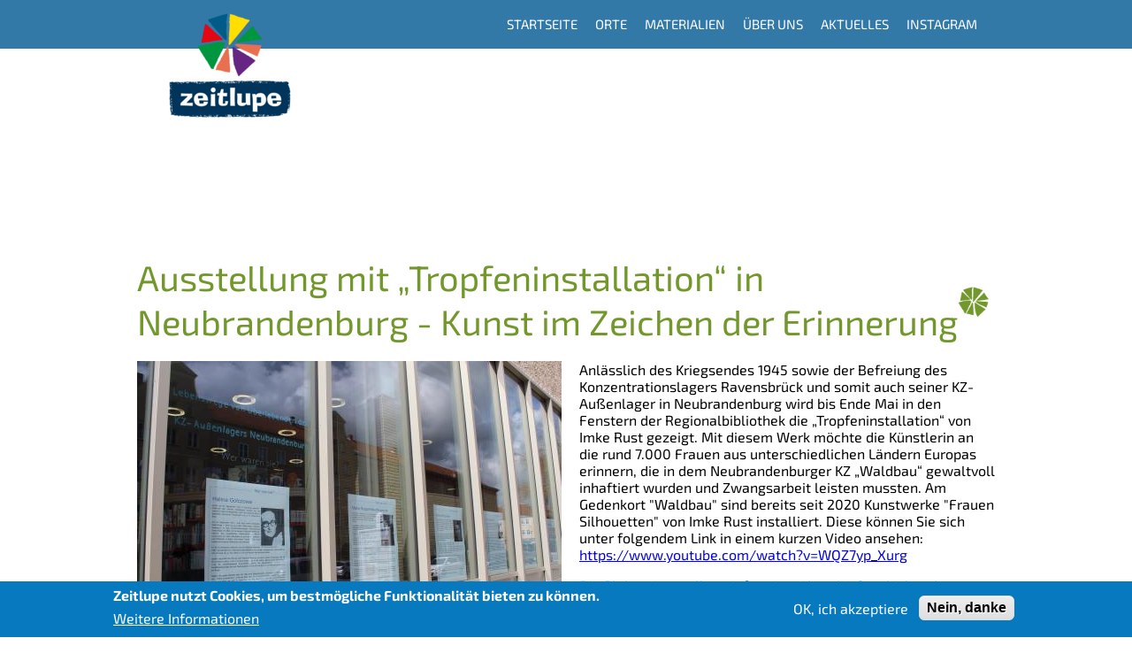

--- FILE ---
content_type: text/html; charset=UTF-8
request_url: https://zeitlupe-nb.de/de/meldungen/ausstellung-mit-tropfeninstallation-neubrandenburg-kunst-im-zeichen-der-erinnerung
body_size: 6460
content:


<!DOCTYPE html>
<html lang="de" dir="ltr" prefix="content: http://purl.org/rss/1.0/modules/content/  dc: http://purl.org/dc/terms/  foaf: http://xmlns.com/foaf/0.1/  og: http://ogp.me/ns#  rdfs: http://www.w3.org/2000/01/rdf-schema#  schema: http://schema.org/  sioc: http://rdfs.org/sioc/ns#  sioct: http://rdfs.org/sioc/types#  skos: http://www.w3.org/2004/02/skos/core#  xsd: http://www.w3.org/2001/XMLSchema# ">
<head>
  <meta charset="utf-8" />
<meta name="Generator" content="Drupal 9 (https://www.drupal.org)" />
<meta name="MobileOptimized" content="width" />
<meta name="HandheldFriendly" content="true" />
<meta name="viewport" content="width=device-width, initial-scale=1.0" />
<style>div#sliding-popup, div#sliding-popup .eu-cookie-withdraw-banner, .eu-cookie-withdraw-tab {background: #0779bf} div#sliding-popup.eu-cookie-withdraw-wrapper { background: transparent; } #sliding-popup h1, #sliding-popup h2, #sliding-popup h3, #sliding-popup p, #sliding-popup label, #sliding-popup div, .eu-cookie-compliance-more-button, .eu-cookie-compliance-secondary-button, .eu-cookie-withdraw-tab { color: #ffffff;} .eu-cookie-withdraw-tab { border-color: #ffffff;}</style>
<link rel="icon" href="/core/misc/favicon.ico" type="image/vnd.microsoft.icon" />
<link rel="canonical" href="https://zeitlupe-nb.de/de/meldungen/ausstellung-mit-tropfeninstallation-neubrandenburg-kunst-im-zeichen-der-erinnerung" />
<link rel="shortlink" href="https://zeitlupe-nb.de/de/node/695" />

    <title>Ausstellung mit „Tropfeninstallation“ in Neubrandenburg - Kunst im Zeichen der Erinnerung | Zeitlupe</title>
    <link rel="stylesheet" media="all" href="/sites/default/files/css/css_y0zW2IFYHE885I-xN95gU6OtcXyEUQ-dUf3s5wADU8o.css" />
<link rel="stylesheet" media="all" href="/sites/default/files/css/css_n4acCSMpGj09PF_CRgM5TUVWIuoouc2YEyfVN_GnXHU.css" />

      
        </head>
<body class="path-node page-node-type-article">
<a href="#main-content" class="visually-hidden focusable skip-link">
  Direkt zum Inhalt
</a>

  <div class="dialog-off-canvas-main-canvas" data-off-canvas-main-canvas>
    <div class="layout-container">

  <header role="banner">
      <div class="region region-header">
    <div id="block-zeitlupe-branding" class="block block-system block-system-branding-block">
  
    
        <a href="/de" rel="home" class="site-logo">
      <img src="/sites/default/files/zeitlupe-color-2023%283%29_0.png" alt="Startseite" />
    </a>
        <div class="site-name">
      <a href="/de" rel="home">Zeitlupe</a>
    </div>
        <div class="site-slogan">Politische-historische Bildung und Menschenrechte in und um Neubrandenburg</div>
  </div>
<nav role="navigation" aria-labelledby="block-zeitlupe-main-menu-menu" id="block-zeitlupe-main-menu" class="block block-menu navigation menu--main">
            
  <h2 class="visually-hidden" id="block-zeitlupe-main-menu-menu">Hauptnavigation</h2>
  

        
              <ul class="menu">
                    <li class="menu-item">
        <a href="/de" data-drupal-link-system-path="&lt;front&gt;">Startseite</a>
              </li>
                <li class="menu-item">
        <a href="/de/orte" data-drupal-link-system-path="orte">Orte</a>
              </li>
                <li class="menu-item">
        <a href="/de/angebote" data-drupal-link-system-path="angebote">Materialien</a>
              </li>
                <li class="menu-item">
        <a href="/de/ueber-uns" data-drupal-link-system-path="node/21">Über uns</a>
              </li>
                <li class="menu-item">
        <a href="/de/ueber-uns/chronik" data-drupal-link-system-path="ueber-uns/chronik">Aktuelles</a>
              </li>
                <li class="menu-item">
        <a href="https://www.instagram.com/zeitlupe_geschichtswerkstatt/">Instagram</a>
              </li>
        </ul>
  


  </nav>

  </div>

  </header>

  
  

  

    <div class="region region-highlighted">
    <div data-drupal-messages-fallback class="hidden"></div>

  </div>


  

  <main role="main">
    <a id="main-content" tabindex="-1"></a>
    <div class="layout-content">
        <div class="region region-content">
    <div id="block-zeitlupe-page-title" class="block block-core block-page-title-block">
  
    
      
  <h1 class="page-title"><span property="schema:name" class="field field--name-title field--type-string field--label-hidden">Ausstellung mit „Tropfeninstallation“ in Neubrandenburg - Kunst im Zeichen der Erinnerung</span>
</h1>


  </div>
<div id="block-zeitlupe-content" class="block block-system block-system-main-block">
  
    
      
<article data-history-node-id="695" role="article" about="/de/meldungen/ausstellung-mit-tropfeninstallation-neubrandenburg-kunst-im-zeichen-der-erinnerung" typeof="schema:Article" class="node node--type-article node--view-mode-full">

  <div class="node__content">
    <h2 class="simple-heading"><span><span property="schema:name" class="field field--name-title field--type-string field--label-hidden">Ausstellung mit „Tropfeninstallation“ in Neubrandenburg - Kunst im Zeichen der Erinnerung</span>
</span></h2>
    
            <div class="field field--name-field-image field--type-image field--label-hidden field__item">  <img property="schema:image" loading="lazy" src="/sites/default/files/styles/large/public/2021-04/IMG_1566.jpg?itok=GdevBJ6X" width="480" height="320" alt="&quot;&quot;" typeof="foaf:Image" class="image-style-large" />


</div>
      
            <div property="schema:text" class="clearfix text-formatted field field--name-body field--type-text-with-summary field--label-hidden field__item"><p><span><span><span>Anlässlich des Kriegsendes 1945 sowie der Befreiung des Konzentrationslagers Ravensbrück und somit auch seiner KZ-Außenlager in Neubrandenburg wird bis Ende Mai in den Fenstern der Regionalbibliothek die „Tropfeninstallation“ von Imke Rust gezeigt. Mit diesem Werk möchte die Künstlerin an die rund 7.000 Frauen aus unterschiedlichen Ländern Europas erinnern, die in dem Neubrandenburger KZ „Waldbau“ gewaltvoll inhaftiert wurden und Zwangsarbeit leisten mussten. </span></span></span>Am Gedenkort "Waldbau" sind bereits seit 2020 Kunstwerke "Frauen Silhouetten" von Imke Rust installiert. Diese können Sie sich unter folgendem Link in einem kurzen Video ansehen:<a href="https://www.youtube.com/watch?v=WQZ7yp_Xurg"> https://www.youtube.com/watch?v=WQZ7yp_Xurg</a></p>

<p><span><span><span>Die Plakat-Ausstellung informiert über die Geschichte des hiesigen KZ-Außenlagers, schenkt den Stimmen von Überlebenden Aufmerksamkeit und zeigt Angebote, wie zum Beispiel Führungen oder Online-Stadtrundgänge, zur Thematik auf.</span></span></span></p>

<p><span><span><span>Eine zentrale Idee der Aktion ist es, Interessierten die Möglichkeit zu geben, selbst einen „Namenstropfen“ zu gravieren und so aktiv zur Erinnerungsarbeit beizutragen und zivilgesellschaftliches Engagement zu zeigen. Die Tropfeninstallation soll später einen festen Platz auf dem Gelände des Gedenkortes des ehemaligen Konzentrationslagers „Waldbau“ im Nemerower Holz bekommen.  </span></span></span>Über folgendes Video, können Sie einen Einblick in die Installation vor Ort bekommen, sowie das Gravieren der Tropfen ansehen:<a href="https://www.youtube.com/watch?v=XvC1hTxCYy8">Video</a>. <span><span><span>Bei Interesse an der Mitmach-Aktion, wenden Sie sich bitte per Mail an <a href="mailto:bianka.buelow@neubrandenburg.de">bianka.buelow@neubrandenburg.de</a></span></span></span></p>

<p><span><span><span>Weiterhin sind zwei Kunstwerke der Neubrandenburger Künstlerin Christina Kögler ausgestellt. Diese entstanden im Workshop „Begreifbare Bilder“ unter der Leitung der Künstlerin Friederike Altmann in vergangenen Herbst. Christina Köglers Werke stellen eine Auseinandersetzung mit dem Gedenkort „Waldbau“ dar.</span></span></span></p>

<p><span><span><span>Ein digitales Gästebuch bietet Besucher*innen der Ausstellung die Möglichkeit, sich zur Ausstellung zu äußern und Botschaften zu hinterlassen. Folgen Sie einfach mit dem Smartphone oder dem Computer diesem <a href="https://padlet.com/buelowbianka/2t9j85ax0ko7yo8o">Link</a> oder dem angegebenen QR-Code!</span></span></span></p>

<p><img alt="" data-entity-type="file" data-entity-uuid="fb306bb4-a131-434a-9f19-8622f7c0b274" src="/sites/default/files/inline-images/QR-Code%20Padlet%20Ausstellung%20Tropfen_0.jpg" width="190" height="197" loading="lazy" /></p>

<p><span><span><span>Die Ausstellung entstand in Zusammenarbeit mit der Stadt Neubrandenburg, Abteilung Kultur, der Regionalbibliothek sowie des Bildungsträgers RAA M-V über das regionalgeschichtliche Projekt „zeitlupe I Stadt.Geschichte &amp; Erinnerung“.</span></span></span></p>

<p><span><span><span><img alt="Tropfen" data-entity-type="file" data-entity-uuid="482ad7dd-2a93-4985-9e83-81717e3b3fce" height="643" src="/sites/default/files/inline-images/IMG_1546.JPG" width="966" loading="lazy" /></span></span></span></p></div>
      <section rel="schema:comment" class="field field--name-comment field--type-comment field--label-above comment-wrapper">
  
  

  
</section>

  </div>

</article>

  </div>
<div class="views-element-container block block-views block-views-blockmit-materialsammlung-verknupfte-dateien-ausser-bilder-alle-block-1" id="block-views-block-mit-materialsammlung-verknupfte-ausser-bilder-alle">
      <div class="all-documents__heading">
      <h2><strong>Alle</strong> Dokumente</h2>
    </div>
    <div><div class="files-grid documents view view-mit-materialsammlung-verknupfte-dateien-ausser-bilder-alle view-id-mit_materialsammlung_verknupfte_dateien_ausser_bilder_alle view-display-id-block_1 js-view-dom-id-4f7efdbfe8dc62a6db3a4e0d3514fd41a2d84d17942c5a22383b90f42016d5be">
  
    
      
  
          </div>
</div>

  </div>
<div id="block-footerlogokontaktfacebook" class="block block-block-content block-block-contentb885a949-aa43-4607-996e-d5a7f73f2cdf">
  
    
      
            <div class="clearfix text-formatted field field--name-body field--type-text-with-summary field--label-hidden field__item"><div class="footer__wrapper">
<div class="footer__logo"><img alt="zeitlupe Logo" data-entity-type="file" data-entity-uuid="8035da70-cfd9-4d70-92fd-f445ff7279cc" height="484" src="/sites/default/files/inline-images/zeitlupe-color-2023.png" width="685" loading="lazy" /></div>

<div class="footer__kontakt-facebook-callForPapers">
<div class="footer__kontakt-facebook">
<div class="footer__kontakt">
<h2>zeitlupe | RAA-Geschichtswerkstatt</h2>

<table><tbody><tr><td>
			<table><tbody><tr><td><img alt="Icon Pin" data-entity-type="file" data-entity-uuid="bbe353fd-30fb-4b7c-a94c-584d624962bd" src="/sites/default/files/inline-images/pin.png" width="29" height="38" loading="lazy" /></td>
						<td>2. Ringstr. 16 (Wiekhaus)<br />
						17033 Neubrandenburg</td>
					</tr></tbody></table></td>
			<td>
			<table><tbody><tr><td><img alt="Icon Telefon" data-entity-type="file" data-entity-uuid="87ba2fb4-3f4b-4085-a2d3-266e770c916b" src="/sites/default/files/inline-images/phone.png" width="31" height="31" loading="lazy" /></td>
						<td>Tel <a href="tel:+49 3 95-57080570">+49 151 27118044</a></td>
					</tr></tbody></table></td>
		</tr><tr><td> </td>
			<td>
			<table><tbody><tr><td><img alt="Icon Brief" data-entity-type="file" data-entity-uuid="a3590da7-2425-48d8-8637-a72cb23154a8" src="/sites/default/files/inline-images/letter.png" width="30" height="20" loading="lazy" /></td>
						<td><a href="mailto:zeitlupe@raa-mv.de">zeitlupe@raa-mv.de</a></td>
					</tr></tbody></table></td>
		</tr></tbody></table></div>

<div class="footer__facebook"><a href="http://www.facebook.com/RAAimNorden" target="_blank"><img alt="Logo Facebook" data-entity-type="file" data-entity-uuid="39409b9e-3bef-460d-9452-ad3e2d395e67" src="/sites/default/files/inline-images/facebook.png" width="51" height="51" loading="lazy" /></a><a href="https://www.instagram.com/zeitlupe_geschichtswerkstatt" target="_blank"><img alt="Logo Instagram" src="/sites/default/files/inline-images/instagram.png" /></a></div>
</div>

<div class="footer__callForPapers">Wenn Sie selbst Ideen, Material und Projektkonzepte haben, bei denen Sie Veröffentlichungspotenzial sehen, freuen wir uns über eine Nachricht. Wir stellen dieses Material gern online.</div>
</div>
</div>
<img alt="Obermayer Award Preisträger" data-entity-type="file" data-entity-uuid="0abe9b2c-5dc4-4487-bc85-83a67c035752" height="215" src="/sites/default/files/inline-images/oa-award-winner-badge-white-orange_3.png" width="279" class="align-center" loading="lazy" /></div>
      
  </div>
<div id="block-footerraafreudenbergstiftung" class="block block-block-content block-block-contentc01db37c-bb37-4bbd-9b8b-f1b8a70e7d83">
  
    
      
            <div class="clearfix text-formatted field field--name-body field--type-text-with-summary field--label-hidden field__item"><p><em>Die RAA-Geschichtswerkstatt zeitlupe</em> ist ein Projekt der RAA – Demokratie und Bildung Mecklenburg-Vorpommern e. V. und wird von der Freudenberg Stiftung gefördert. </p>
<img alt="RAA + Freudenberg" data-entity-type="file" data-entity-uuid="ef3b15fe-aa3e-411e-81fb-533f10ffcbfd" height="100" src="/sites/default/files/inline-images/Unbenannt.png" width="311" class="align-center" loading="lazy" /><p> </p>

<h2> </h2></div>
      
  </div>
<div id="block-footeradresseundnavigation" class="block block-block-content block-block-content044909c6-52f0-494c-8aab-899ce2fd603f">
  
    
      
            <div class="clearfix text-formatted field field--name-body field--type-text-with-summary field--label-hidden field__item"><p><strong>zeitlupe | RAA-Geschichtswerkstatt</strong> | <span><span><span>2. Ringstraße 16 (Wiekhaus Nr. 16) </span></span></span> · 17033 Neubrandenburg | <a href="/impressum">Impressum</a> | <a href="/datenschutz">Datenschutz</a></p></div>
      
  </div>

  </div>

    </div>
    
    
  </main>

  
</div>
  </div>


<div class="pswp" tabindex="-1" role="dialog" aria-hidden="true">
    <div class="pswp__bg"></div>
    <div class="pswp__scroll-wrap">
        <div class="pswp__container">
      <div class="pswp__item"></div>
      <div class="pswp__item"></div>
      <div class="pswp__item"></div>
    </div>
        <div class="pswp__ui pswp__ui--hidden">
      <div class="pswp__top-bar">
        <div class="pswp__counter"></div>
        <button class="pswp__button pswp__button--close" title="Close (Esc)"></button>
        <button class="pswp__button pswp__button--share" title="Share"></button>
        <button class="pswp__button pswp__button--fs" title="Toggle fullscreen"></button>
        <button class="pswp__button pswp__button--zoom" title="Zoom in/out"></button>
                <div class="pswp__preloader">
          <div class="pswp__preloader__icn">
            <div class="pswp__preloader__cut">
              <div class="pswp__preloader__donut"></div>
            </div>
          </div>
        </div>
      </div>
      <div class="pswp__share-modal pswp__share-modal--hidden pswp__single-tap">
        <div class="pswp__share-tooltip"></div>
      </div>
      <button class="pswp__button pswp__button--arrow--left" title="Previous (arrow left)"></button>
      <button class="pswp__button pswp__button--arrow--right" title="Next (arrow right)"></button>
      <div class="pswp__caption">
        <div class="pswp__caption__center"></div>
      </div>
    </div>
  </div>
</div>

<div id="js-modal-background" class="modal__background" style="display: none;"></div>
<div id="js-modal" class="modal" style="display: none;">
        <span id="js-modal-close" class="modal__close">
          <img src="/themes/zeitlupe/dist/images/icon-close.svg">
        </span>
  <div id="js-modal-content"></div>
</div>
</div>

<script type="application/json" data-drupal-selector="drupal-settings-json">{"path":{"baseUrl":"\/","scriptPath":null,"pathPrefix":"de\/","currentPath":"node\/695","currentPathIsAdmin":false,"isFront":false,"currentLanguage":"de"},"pluralDelimiter":"\u0003","suppressDeprecationErrors":true,"eu_cookie_compliance":{"cookie_policy_version":"1.0.0","popup_enabled":true,"popup_agreed_enabled":false,"popup_hide_agreed":false,"popup_clicking_confirmation":false,"popup_scrolling_confirmation":false,"popup_html_info":"\u003Cdiv aria-labelledby=\u0022popup-text\u0022  class=\u0022eu-cookie-compliance-banner eu-cookie-compliance-banner-info eu-cookie-compliance-banner--opt-in\u0022\u003E\n  \u003Cdiv class=\u0022popup-content info eu-cookie-compliance-content\u0022\u003E\n        \u003Cdiv id=\u0022popup-text\u0022 class=\u0022eu-cookie-compliance-message\u0022 role=\u0022document\u0022\u003E\n      \u003Ch2\u003EZeitlupe nutzt Cookies, um bestm\u00f6gliche Funktionalit\u00e4t bieten zu k\u00f6nnen.\u003C\/h2\u003E\n\n              \u003Cbutton type=\u0022button\u0022 class=\u0022find-more-button eu-cookie-compliance-more-button\u0022\u003EWeitere Informationen\u003C\/button\u003E\n          \u003C\/div\u003E\n\n    \n    \u003Cdiv id=\u0022popup-buttons\u0022 class=\u0022eu-cookie-compliance-buttons\u0022\u003E\n            \u003Cbutton type=\u0022button\u0022 class=\u0022agree-button eu-cookie-compliance-secondary-button\u0022\u003EOK, ich akzeptiere\u003C\/button\u003E\n              \u003Cbutton type=\u0022button\u0022 class=\u0022decline-button eu-cookie-compliance-default-button\u0022\u003ENein, danke\u003C\/button\u003E\n          \u003C\/div\u003E\n  \u003C\/div\u003E\n\u003C\/div\u003E","use_mobile_message":false,"mobile_popup_html_info":"\u003Cdiv aria-labelledby=\u0022popup-text\u0022  class=\u0022eu-cookie-compliance-banner eu-cookie-compliance-banner-info eu-cookie-compliance-banner--opt-in\u0022\u003E\n  \u003Cdiv class=\u0022popup-content info eu-cookie-compliance-content\u0022\u003E\n        \u003Cdiv id=\u0022popup-text\u0022 class=\u0022eu-cookie-compliance-message\u0022 role=\u0022document\u0022\u003E\n      \n              \u003Cbutton type=\u0022button\u0022 class=\u0022find-more-button eu-cookie-compliance-more-button\u0022\u003EWeitere Informationen\u003C\/button\u003E\n          \u003C\/div\u003E\n\n    \n    \u003Cdiv id=\u0022popup-buttons\u0022 class=\u0022eu-cookie-compliance-buttons\u0022\u003E\n            \u003Cbutton type=\u0022button\u0022 class=\u0022agree-button eu-cookie-compliance-secondary-button\u0022\u003EOK, ich akzeptiere\u003C\/button\u003E\n              \u003Cbutton type=\u0022button\u0022 class=\u0022decline-button eu-cookie-compliance-default-button\u0022\u003ENein, danke\u003C\/button\u003E\n          \u003C\/div\u003E\n  \u003C\/div\u003E\n\u003C\/div\u003E","mobile_breakpoint":768,"popup_html_agreed":false,"popup_use_bare_css":false,"popup_height":"auto","popup_width":"100%","popup_delay":1000,"popup_link":"\/de\/datenschutz","popup_link_new_window":true,"popup_position":false,"fixed_top_position":true,"popup_language":"de","store_consent":false,"better_support_for_screen_readers":false,"cookie_name":"","reload_page":false,"domain":"","domain_all_sites":false,"popup_eu_only":false,"popup_eu_only_js":false,"cookie_lifetime":100,"cookie_session":0,"set_cookie_session_zero_on_disagree":0,"disagree_do_not_show_popup":false,"method":"opt_in","automatic_cookies_removal":true,"allowed_cookies":"","withdraw_markup":"\u003Cbutton type=\u0022button\u0022 class=\u0022eu-cookie-withdraw-tab\u0022\u003EDatenschutzeinstellungen\u003C\/button\u003E\n\u003Cdiv aria-labelledby=\u0022popup-text\u0022 class=\u0022eu-cookie-withdraw-banner\u0022\u003E\n  \u003Cdiv class=\u0022popup-content info eu-cookie-compliance-content\u0022\u003E\n    \u003Cdiv id=\u0022popup-text\u0022 class=\u0022eu-cookie-compliance-message\u0022 role=\u0022document\u0022\u003E\n      \u003Cp\u003EWebsite Tutor nutzt Cookies, um bestm\u00f6gliche Funktionalit\u00e4t bieten zu k\u00f6nnen.\u003C\/p\u003E\n\n    \u003C\/div\u003E\n    \u003Cdiv id=\u0022popup-buttons\u0022 class=\u0022eu-cookie-compliance-buttons\u0022\u003E\n      \u003Cbutton type=\u0022button\u0022 class=\u0022eu-cookie-withdraw-button \u0022\u003EZustimmung zur\u00fcckziehen\u003C\/button\u003E\n    \u003C\/div\u003E\n  \u003C\/div\u003E\n\u003C\/div\u003E","withdraw_enabled":false,"reload_options":0,"reload_routes_list":"","withdraw_button_on_info_popup":false,"cookie_categories":[],"cookie_categories_details":[],"enable_save_preferences_button":true,"cookie_value_disagreed":"0","cookie_value_agreed_show_thank_you":"1","cookie_value_agreed":"2","containing_element":"body","settings_tab_enabled":false,"olivero_primary_button_classes":"","olivero_secondary_button_classes":"","close_button_action":"close_banner","open_by_default":true,"modules_allow_popup":true,"hide_the_banner":false,"geoip_match":true},"user":{"uid":0,"permissionsHash":"8c864797000f3cf2692377bbe1f536875616662de99cd48fae704efe9100061b"}}</script>
<script src="/sites/default/files/js/js_DFDUScSwz-oT02GrQrJ708s9ilJT2p_MirMuLd6vvIk.js"></script>
<script src="/modules/eu_cookie_compliance/js/eu_cookie_compliance.min.js?v=9.5.10" defer></script>
<script src="/sites/default/files/js/js_dz1v8n0h0qj0g8iJNchuixb-CqURR7lrta85kb1LJHw.js"></script>

<script defer data-domain="zeitlupe-nb.de" src="https://plausible.deglowdesign.de/js/plausible.js"></script>

</body>
</html>


--- FILE ---
content_type: text/css
request_url: https://zeitlupe-nb.de/sites/default/files/css/css_n4acCSMpGj09PF_CRgM5TUVWIuoouc2YEyfVN_GnXHU.css
body_size: 16339
content:
html{font-family:sans-serif;-ms-text-size-adjust:100%;-webkit-text-size-adjust:100%;}body{margin:0;}article,aside,details,figcaption,figure,footer,header,hgroup,main,menu,nav,section,summary{display:block;}audio,canvas,progress,video{display:inline-block;vertical-align:baseline;}audio:not([controls]){display:none;height:0;}[hidden],template{display:none;}a{background-color:transparent;}a:active,a:hover{outline:0;}abbr[title]{border-bottom:1px dotted;}b,strong{font-weight:bold;}dfn{font-style:italic;}h1{font-size:2em;margin:0.67em 0;}mark{background:#ff0;color:#000;}small{font-size:80%;}sub,sup{font-size:75%;line-height:0;position:relative;vertical-align:baseline;}sup{top:-0.5em;}sub{bottom:-0.25em;}img{border:0;}svg:not(:root){overflow:hidden;}figure{margin:1em 40px;}hr{box-sizing:content-box;height:0;}pre{overflow:auto;}code,kbd,pre,samp{font-family:monospace,monospace;font-size:1em;}button,input,optgroup,select,textarea{color:inherit;font:inherit;margin:0;}button{overflow:visible;}button,select{text-transform:none;}button,html input[type="button"],input[type="reset"],input[type="submit"]{-webkit-appearance:button;cursor:pointer;}button[disabled],html input[disabled]{cursor:default;}button::-moz-focus-inner,input::-moz-focus-inner{border:0;padding:0;}input{line-height:normal;}input[type="checkbox"],input[type="radio"]{box-sizing:border-box;padding:0;}input[type="number"]::-webkit-inner-spin-button,input[type="number"]::-webkit-outer-spin-button{height:auto;}input[type="search"]{-webkit-appearance:textfield;box-sizing:content-box;}input[type="search"]::-webkit-search-cancel-button,input[type="search"]::-webkit-search-decoration{-webkit-appearance:none;}fieldset{border:1px solid #c0c0c0;margin:0 2px;padding:0.35em 0.625em 0.75em;}legend{border:0;padding:0;}textarea{overflow:auto;}optgroup{font-weight:bold;}table{border-collapse:collapse;border-spacing:0;}td,th{padding:0;}
@media (min--moz-device-pixel-ratio:0){summary{display:list-item;}}
.action-links{margin:1em 0;padding:0;list-style:none;}[dir="rtl"] .action-links{margin-right:0;}.action-links li{display:inline-block;margin:0 0.3em;}.action-links li:first-child{margin-left:0;}[dir="rtl"] .action-links li:first-child{margin-right:0;margin-left:0.3em;}.button-action{display:inline-block;padding:0.2em 0.5em 0.3em;text-decoration:none;line-height:160%;}.button-action:before{margin-left:-0.1em;padding-right:0.2em;content:"+";font-weight:900;}[dir="rtl"] .button-action:before{margin-right:-0.1em;margin-left:0;padding-right:0;padding-left:0.2em;}
.breadcrumb{padding-bottom:0.5em;}.breadcrumb ol{margin:0;padding:0;}[dir="rtl"] .breadcrumb ol{margin-right:0;}.breadcrumb li{display:inline;margin:0;padding:0;list-style-type:none;}.breadcrumb li:before{content:" \BB ";}.breadcrumb li:first-child:before{content:none;}
.button,.image-button{margin-right:1em;margin-left:1em;}.button:first-child,.image-button:first-child{margin-right:0;margin-left:0;}
.collapse-processed > summary{padding-right:0.5em;padding-left:0.5em;}.collapse-processed > summary:before{float:left;width:1em;height:1em;content:"";background:url(/core/misc/menu-expanded.png) 0 100% no-repeat;}[dir="rtl"] .collapse-processed > summary:before{float:right;background-position:100% 100%;}.collapse-processed:not([open]) > summary:before{-ms-transform:rotate(-90deg);-webkit-transform:rotate(-90deg);transform:rotate(-90deg);background-position:25% 35%;}[dir="rtl"] .collapse-processed:not([open]) > summary:before{-ms-transform:rotate(90deg);-webkit-transform:rotate(90deg);transform:rotate(90deg);background-position:75% 35%;}
.container-inline label:after,.container-inline .label:after{content:":";}.form-type-radios .container-inline label:after,.form-type-checkboxes .container-inline label:after{content:"";}.form-type-radios .container-inline .form-type-radio,.form-type-checkboxes .container-inline .form-type-checkbox{margin:0 1em;}.container-inline .form-actions,.container-inline.form-actions{margin-top:0;margin-bottom:0;}
details{margin-top:1em;margin-bottom:1em;border:1px solid #ccc;}details > .details-wrapper{padding:0.5em 1.5em;}summary{padding:0.2em 0.5em;cursor:pointer;}
.exposed-filters .filters{float:left;margin-right:1em;}[dir="rtl"] .exposed-filters .filters{float:right;margin-right:0;margin-left:1em;}.exposed-filters .form-item{margin:0 0 0.1em 0;padding:0;}.exposed-filters .form-item label{float:left;width:10em;font-weight:normal;}[dir="rtl"] .exposed-filters .form-item label{float:right;}.exposed-filters .form-select{width:14em;}.exposed-filters .current-filters{margin-bottom:1em;}.exposed-filters .current-filters .placeholder{font-weight:bold;font-style:normal;}.exposed-filters .additional-filters{float:left;margin-right:1em;}[dir="rtl"] .exposed-filters .additional-filters{float:right;margin-right:0;margin-left:1em;}
.field__label{font-weight:bold;}.field--label-inline .field__label,.field--label-inline .field__items{float:left;}.field--label-inline .field__label,.field--label-inline > .field__item,.field--label-inline .field__items{padding-right:0.5em;}[dir="rtl"] .field--label-inline .field__label,[dir="rtl"] .field--label-inline .field__items{padding-right:0;padding-left:0.5em;}.field--label-inline .field__label::after{content:":";}
form .field-multiple-table{margin:0;}form .field-multiple-table .field-multiple-drag{width:30px;padding-right:0;}[dir="rtl"] form .field-multiple-table .field-multiple-drag{padding-left:0;}form .field-multiple-table .field-multiple-drag .tabledrag-handle{padding-right:0.5em;}[dir="rtl"] form .field-multiple-table .field-multiple-drag .tabledrag-handle{padding-right:0;padding-left:0.5em;}form .field-add-more-submit{margin:0.5em 0 0;}.form-item,.form-actions{margin-top:1em;margin-bottom:1em;}tr.odd .form-item,tr.even .form-item{margin-top:0;margin-bottom:0;}.form-composite > .fieldset-wrapper > .description,.form-item .description{font-size:0.85em;}label.option{display:inline;font-weight:normal;}.form-composite > legend,.label{display:inline;margin:0;padding:0;font-size:inherit;font-weight:bold;}.form-checkboxes .form-item,.form-radios .form-item{margin-top:0.4em;margin-bottom:0.4em;}.form-type-radio .description,.form-type-checkbox .description{margin-left:2.4em;}[dir="rtl"] .form-type-radio .description,[dir="rtl"] .form-type-checkbox .description{margin-right:2.4em;margin-left:0;}.marker{color:#e00;}.form-required:after{display:inline-block;width:6px;height:6px;margin:0 0.3em;content:"";vertical-align:super;background-image:url(/core/misc/icons/ee0000/required.svg);background-repeat:no-repeat;background-size:6px 6px;}abbr.tabledrag-changed,abbr.ajax-changed{border-bottom:none;}.form-item input.error,.form-item textarea.error,.form-item select.error{border:2px solid red;}.form-item--error-message:before{display:inline-block;width:14px;height:14px;content:"";vertical-align:sub;background:url(/core/misc/icons/e32700/error.svg) no-repeat;background-size:contain;}
.icon-help{padding:1px 0 1px 20px;background:url(/core/misc/help.png) 0 50% no-repeat;}[dir="rtl"] .icon-help{padding:1px 20px 1px 0;background-position:100% 50%;}.feed-icon{display:block;overflow:hidden;width:16px;height:16px;text-indent:-9999px;background:url(/core/misc/feed.svg) no-repeat;}
.form--inline .form-item{float:left;margin-right:0.5em;}[dir="rtl"] .form--inline .form-item{float:right;margin-right:0;margin-left:0.5em;}[dir="rtl"] .views-filterable-options-controls .form-item{margin-right:2%;}.form--inline .form-item-separator{margin-top:2.3em;margin-right:1em;margin-left:0.5em;}[dir="rtl"] .form--inline .form-item-separator{margin-right:0.5em;margin-left:1em;}.form--inline .form-actions{clear:left;}[dir="rtl"] .form--inline .form-actions{clear:right;}
.item-list .title{font-weight:bold;}.item-list ul{margin:0 0 0.75em 0;padding:0;}.item-list li{margin:0 0 0.25em 1.5em;padding:0;}[dir="rtl"] .item-list li{margin:0 1.5em 0.25em 0;}.item-list--comma-list{display:inline;}.item-list--comma-list .item-list__comma-list,.item-list__comma-list li,[dir="rtl"] .item-list--comma-list .item-list__comma-list,[dir="rtl"] .item-list__comma-list li{margin:0;}
button.link{margin:0;padding:0;cursor:pointer;border:0;background:transparent;font-size:1em;}label button.link{font-weight:bold;}
ul.inline,ul.links.inline{display:inline;padding-left:0;}[dir="rtl"] ul.inline,[dir="rtl"] ul.links.inline{padding-right:0;padding-left:15px;}ul.inline li{display:inline;padding:0 0.5em;list-style-type:none;}ul.links a.is-active{color:#000;}
ul.menu{margin-left:1em;padding:0;list-style:none outside;text-align:left;}[dir="rtl"] ul.menu{margin-right:1em;margin-left:0;text-align:right;}.menu-item--expanded{list-style-type:circle;list-style-image:url(/core/misc/menu-expanded.png);}.menu-item--collapsed{list-style-type:disc;list-style-image:url(/core/misc/menu-collapsed.png);}[dir="rtl"] .menu-item--collapsed{list-style-image:url(/core/misc/menu-collapsed-rtl.png);}.menu-item{margin:0;padding-top:0.2em;}ul.menu a.is-active{color:#000;}
.more-link{display:block;text-align:right;}[dir="rtl"] .more-link{text-align:left;}
.pager__items{clear:both;text-align:center;}.pager__item{display:inline;padding:0.5em;}.pager__item.is-active{font-weight:bold;}
tr.drag{background-color:#fffff0;}tr.drag-previous{background-color:#ffd;}body div.tabledrag-changed-warning{margin-bottom:0.5em;}
tr.selected td{background:#ffc;}td.checkbox,th.checkbox{text-align:center;}[dir="rtl"] td.checkbox,[dir="rtl"] th.checkbox{text-align:center;}
th.is-active img{display:inline;}td.is-active{background-color:#ddd;}
div.tabs{margin:1em 0;}ul.tabs{margin:0 0 0.5em;padding:0;list-style:none;}.tabs > li{display:inline-block;margin-right:0.3em;}[dir="rtl"] .tabs > li{margin-right:0;margin-left:0.3em;}.tabs a{display:block;padding:0.2em 1em;text-decoration:none;}.tabs a.is-active{background-color:#eee;}.tabs a:focus,.tabs a:hover{background-color:#f5f5f5;}
.form-textarea-wrapper textarea{display:block;box-sizing:border-box;width:100%;margin:0;}
.ui-dialog--narrow{max-width:500px;}@media screen and (max-width:600px){.ui-dialog--narrow{min-width:95%;max-width:95%;}}
.messages{padding:15px 20px 15px 35px;word-wrap:break-word;border:1px solid;border-width:1px 1px 1px 0;border-radius:2px;background:no-repeat 10px 17px;overflow-wrap:break-word;}[dir="rtl"] .messages{padding-right:35px;padding-left:20px;text-align:right;border-width:1px 0 1px 1px;background-position:right 10px top 17px;}.messages + .messages{margin-top:1.538em;}.messages__list{margin:0;padding:0;list-style:none;}.messages__item + .messages__item{margin-top:0.769em;}.messages--status{color:#325e1c;border-color:#c9e1bd #c9e1bd #c9e1bd transparent;background-color:#f3faef;background-image:url(/core/misc/icons/73b355/check.svg);box-shadow:-8px 0 0 #77b259;}[dir="rtl"] .messages--status{margin-left:0;border-color:#c9e1bd transparent #c9e1bd #c9e1bd;box-shadow:8px 0 0 #77b259;}.messages--warning{color:#734c00;border-color:#f4daa6 #f4daa6 #f4daa6 transparent;background-color:#fdf8ed;background-image:url(/core/misc/icons/e29700/warning.svg);box-shadow:-8px 0 0 #e09600;}[dir="rtl"] .messages--warning{border-color:#f4daa6 transparent #f4daa6 #f4daa6;box-shadow:8px 0 0 #e09600;}.messages--error{color:#a51b00;border-color:#f9c9bf #f9c9bf #f9c9bf transparent;background-color:#fcf4f2;background-image:url(/core/misc/icons/e32700/error.svg);box-shadow:-8px 0 0 #e62600;}[dir="rtl"] .messages--error{border-color:#f9c9bf transparent #f9c9bf #f9c9bf;box-shadow:8px 0 0 #e62600;}.messages--error p.error{color:#a51b00;}
.node--unpublished{background-color:#fff4f4;}
@font-face{font-family:"Exo 2";font-style:normal;font-weight:300;src:url(/themes/zeitlupe/fonts/exo2/exo-2-v10-latin-300.eot);src:local(""),url(/themes/zeitlupe/fonts/exo2/exo-2-v10-latin-300.eot#iefix) format("embedded-opentype"),url(/themes/zeitlupe/fonts/exo2/exo-2-v10-latin-300.woff2) format("woff2"),url(/themes/zeitlupe/fonts/exo2/exo-2-v10-latin-300.woff) format("woff"),url(/themes/zeitlupe/fonts/exo2/exo-2-v10-latin-300.ttf) format("truetype"),url(/themes/zeitlupe/fonts/exo2/exo-2-v10-latin-300.svg#Exo2) format("svg")}@font-face{font-family:"Exo 2";font-style:normal;font-weight:400;src:url(/themes/zeitlupe/fonts/exo2/exo-2-v10-latin-regular.eot);src:local(""),url(/themes/zeitlupe/fonts/exo2/exo-2-v10-latin-regular.eot#iefix) format("embedded-opentype"),url(/themes/zeitlupe/fonts/exo2/exo-2-v10-latin-regular.woff2) format("woff2"),url(/themes/zeitlupe/fonts/exo2/exo-2-v10-latin-regular.woff) format("woff"),url(/themes/zeitlupe/fonts/exo2/exo-2-v10-latin-regular.ttf) format("truetype"),url(/themes/zeitlupe/fonts/exo2/exo-2-v10-latin-regular.svg#Exo2) format("svg")}@font-face{font-family:"Exo 2";font-style:normal;font-weight:500;src:url(/themes/zeitlupe/fonts/exo2/exo-2-v10-latin-500.eot);src:local(""),url(/themes/zeitlupe/fonts/exo2/exo-2-v10-latin-500.eot#iefix) format("embedded-opentype"),url(/themes/zeitlupe/fonts/exo2/exo-2-v10-latin-500.woff2) format("woff2"),url(/themes/zeitlupe/fonts/exo2/exo-2-v10-latin-500.woff) format("woff"),url(/themes/zeitlupe/fonts/exo2/exo-2-v10-latin-500.ttf) format("truetype"),url(/themes/zeitlupe/fonts/exo2/exo-2-v10-latin-500.svg#Exo2) format("svg")}@font-face{font-family:"Exo 2";font-style:normal;font-weight:700;src:url(/themes/zeitlupe/fonts/exo2/exo-2-v10-latin-700.eot);src:local(""),url(/themes/zeitlupe/fonts/exo2/exo-2-v10-latin-700.eot#iefix) format("embedded-opentype"),url(/themes/zeitlupe/fonts/exo2/exo-2-v10-latin-700.woff2) format("woff2"),url(/themes/zeitlupe/fonts/exo2/exo-2-v10-latin-700.woff) format("woff"),url(/themes/zeitlupe/fonts/exo2/exo-2-v10-latin-700.ttf) format("truetype"),url(/themes/zeitlupe/fonts/exo2/exo-2-v10-latin-700.svg#Exo2) format("svg")}.leaflet-image-layer,.leaflet-layer,.leaflet-marker-icon,.leaflet-marker-shadow,.leaflet-pane,.leaflet-pane>canvas,.leaflet-pane>svg,.leaflet-tile,.leaflet-tile-container,.leaflet-zoom-box{position:absolute;left:0;top:0}.leaflet-container{overflow:hidden}.leaflet-marker-icon,.leaflet-marker-shadow,.leaflet-tile{-webkit-user-select:none;-moz-user-select:none;-ms-user-select:none;user-select:none;-webkit-user-drag:none}.leaflet-safari .leaflet-tile{image-rendering:-webkit-optimize-contrast}.leaflet-safari .leaflet-tile-container{width:1600px;height:1600px;-webkit-transform-origin:0 0}.leaflet-control-layers label,.leaflet-marker-icon,.leaflet-marker-shadow{display:block}.leaflet-container .leaflet-marker-pane img,.leaflet-container .leaflet-overlay-pane svg,.leaflet-container .leaflet-shadow-pane img,.leaflet-container .leaflet-tile-pane img,.leaflet-container img.leaflet-image-layer{max-width:none!important;max-height:none!important}.leaflet-container.leaflet-touch-zoom{touch-action:pan-x pan-y}.leaflet-container.leaflet-touch-drag{touch-action:pinch-zoom}.leaflet-container.leaflet-touch-drag.leaflet-touch-zoom{touch-action:none}.leaflet-container{-webkit-tap-highlight-color:transparent}.leaflet-container a{-webkit-tap-highlight-color:rgba(51,181,229,.4);color:#0078a8}.leaflet-tile{filter:inherit;visibility:hidden}.leaflet-tile-loaded{visibility:inherit}.leaflet-zoom-box{width:0;height:0;box-sizing:border-box;z-index:800}.leaflet-overlay-pane svg{-moz-user-select:none}.leaflet-pane{z-index:400}.leaflet-map-pane svg,.leaflet-tile-pane{z-index:200}.leaflet-overlay-pane{z-index:400}.leaflet-shadow-pane{z-index:500}.leaflet-marker-pane{z-index:600}.leaflet-tooltip-pane{z-index:650}.leaflet-popup-pane{z-index:700}.leaflet-map-pane canvas{z-index:100}.leaflet-vml-shape{width:1px;height:1px}.lvml{behavior:url(/themes/zeitlupe/dist/#default#VML);display:inline-block;position:absolute}.leaflet-control{position:relative;z-index:800;pointer-events:auto}.leaflet-bottom,.leaflet-top{position:absolute;z-index:1000;pointer-events:none}.leaflet-top{top:0}.leaflet-right{right:0}.leaflet-bottom{bottom:0}.leaflet-left{left:0}.leaflet-control{float:left;clear:both}.leaflet-right .leaflet-control{float:right}.leaflet-top .leaflet-control{margin-top:10px}.leaflet-bottom .leaflet-control{margin-bottom:10px}.leaflet-left .leaflet-control{margin-left:10px}.leaflet-right .leaflet-control{margin-right:10px}.leaflet-fade-anim .leaflet-tile{will-change:opacity}.leaflet-fade-anim .leaflet-popup{opacity:0;transition:opacity .2s linear}.leaflet-fade-anim .leaflet-map-pane .leaflet-popup{opacity:1}.leaflet-zoom-animated{transform-origin:0 0}.leaflet-zoom-anim .leaflet-zoom-animated{will-change:transform;transition:transform .25s cubic-bezier(0,0,.25,1)}.leaflet-pan-anim .leaflet-tile,.leaflet-zoom-anim .leaflet-tile{transition:none}.leaflet-zoom-anim .leaflet-zoom-hide{visibility:hidden}.leaflet-interactive{cursor:pointer}.leaflet-grab{cursor:-webkit-grab;cursor:-moz-grab}.leaflet-crosshair,.leaflet-crosshair .leaflet-interactive{cursor:crosshair}.leaflet-control,.leaflet-popup-pane{cursor:auto}.leaflet-dragging .leaflet-grab,.leaflet-dragging .leaflet-grab .leaflet-interactive,.leaflet-dragging .leaflet-marker-draggable{cursor:move;cursor:-webkit-grabbing;cursor:-moz-grabbing}.leaflet-image-layer,.leaflet-marker-icon,.leaflet-marker-shadow,.leaflet-pane>svg path,.leaflet-tile-container{pointer-events:none}.leaflet-image-layer.leaflet-interactive,.leaflet-marker-icon.leaflet-interactive,.leaflet-pane>svg path.leaflet-interactive{pointer-events:auto}.leaflet-container{background:#ddd;outline:0}.leaflet-container a.leaflet-active{outline:2px solid orange}.leaflet-zoom-box{border:2px dotted #38f;background:rgba(255,255,255,.5)}.leaflet-container{font:12px/1.5 "Helvetica Neue",Arial,Helvetica,sans-serif}.leaflet-bar{box-shadow:0 1px 5px rgba(0,0,0,.65);border-radius:4px}.leaflet-bar a,.leaflet-bar a:hover{background-color:#fff;border-bottom:1px solid #ccc;width:26px;height:26px;line-height:26px;text-align:center;text-decoration:none;color:#000}.leaflet-bar a:hover{display:block;background-color:#f4f4f4}.leaflet-bar a,.leaflet-control-layers-toggle{background-position:50% 50%;background-repeat:no-repeat;display:block}.leaflet-bar a:first-child{border-top-left-radius:4px;border-top-right-radius:4px}.leaflet-bar a:last-child{border-bottom-left-radius:4px;border-bottom-right-radius:4px;border-bottom:none}.leaflet-bar a.leaflet-disabled{cursor:default;background-color:#f4f4f4;color:#bbb}.leaflet-touch .leaflet-bar a{width:30px;height:30px;line-height:30px}.leaflet-touch .leaflet-bar a:first-child{border-top-left-radius:2px;border-top-right-radius:2px}.leaflet-touch .leaflet-bar a:last-child{border-bottom-left-radius:2px;border-bottom-right-radius:2px}.leaflet-control-zoom-in,.leaflet-control-zoom-out{font:700 18px "Lucida Console",Monaco,monospace;text-indent:1px}.leaflet-touch .leaflet-control-zoom-in,.leaflet-touch .leaflet-control-zoom-out{font-size:22px}.leaflet-control-layers{box-shadow:0 1px 5px rgba(0,0,0,.4);background:#fff;border-radius:5px}.leaflet-control-layers-toggle{background-image:url(/themes/zeitlupe/dist/images/layers.png);width:36px;height:36px}.leaflet-retina .leaflet-control-layers-toggle{background-image:url(/themes/zeitlupe/dist/images/layers-2x.png);background-size:26px 26px}.leaflet-touch .leaflet-control-layers-toggle{width:44px;height:44px}.leaflet-control-layers .leaflet-control-layers-list,.leaflet-control-layers-expanded .leaflet-control-layers-toggle{display:none}.leaflet-control-layers-expanded .leaflet-control-layers-list{display:block;position:relative}.leaflet-control-layers-expanded{padding:6px 10px 6px 6px;color:#333;background:#fff}.leaflet-control-layers-scrollbar{overflow-y:scroll;overflow-x:hidden;padding-right:5px}.leaflet-control-layers-selector{margin-top:2px;position:relative;top:1px}.leaflet-control-layers-separator{height:0;border-top:1px solid #ddd;margin:5px -10px 5px -6px}.leaflet-default-icon-path{background-image:url(/themes/zeitlupe/dist/images/marker-icon.png)}.leaflet-container .leaflet-control-attribution{background:#fff;background:rgba(255,255,255,.7);margin:0}.leaflet-control-attribution{padding:0 5px;color:#333}.leaflet-control-scale-line{color:#333;border:2px solid #777;border-top:none;line-height:1.1;padding:2px 5px 1px;font-size:11px;white-space:nowrap;overflow:hidden;box-sizing:border-box;background:#fff;background:rgba(255,255,255,.5)}.leaflet-control-attribution a{text-decoration:none}.leaflet-control-attribution a:hover{text-decoration:underline}.leaflet-container .leaflet-control-attribution,.leaflet-container .leaflet-control-scale{font-size:11px}.leaflet-left .leaflet-control-scale{margin-left:5px}.leaflet-bottom .leaflet-control-scale{margin-bottom:5px}.leaflet-control-scale-line:not(:first-child){border-top:2px solid #777;border-bottom:none;margin-top:-2px}.leaflet-control-scale-line:not(:first-child):not(:last-child){border-bottom:2px solid #777}.leaflet-touch .leaflet-bar,.leaflet-touch .leaflet-control-attribution,.leaflet-touch .leaflet-control-layers{box-shadow:none}.leaflet-touch .leaflet-bar,.leaflet-touch .leaflet-control-layers{border:2px solid rgba(0,0,0,.2);background-clip:padding-box}.leaflet-popup{position:absolute;text-align:center;margin-bottom:20px}.leaflet-popup-content-wrapper{padding:1px;text-align:left;border-radius:12px}.leaflet-popup-content{margin:13px 19px;line-height:1.4}.leaflet-popup-content p{margin:18px 0}.leaflet-popup-tip-container{width:40px;height:20px;position:absolute;left:50%;margin-left:-20px;overflow:hidden;pointer-events:none}.leaflet-popup-tip{width:17px;height:17px;padding:1px;margin:-10px auto 0;transform:rotate(45deg)}.leaflet-popup-content-wrapper,.leaflet-popup-tip{background:#fff;color:#333;box-shadow:0 3px 14px rgba(0,0,0,.4)}.leaflet-container a.leaflet-popup-close-button{position:absolute;top:0;right:0;padding:4px 4px 0 0;border:0;text-align:center;width:18px;height:14px;font:16px/14px Tahoma,Verdana,sans-serif;color:#c3c3c3;text-decoration:none;font-weight:700;background:0 0}.leaflet-container a.leaflet-popup-close-button:hover{color:#999}.leaflet-popup-scrolled{overflow:auto;border-bottom:1px solid #ddd;border-top:1px solid #ddd}.leaflet-oldie .leaflet-popup-content-wrapper{zoom:1}.leaflet-oldie .leaflet-popup-tip{width:24px;margin:0 auto;-ms-filter:"progid:DXImageTransform.Microsoft.Matrix(M11=0.70710678, M12=0.70710678, M21=-0.70710678, M22=0.70710678)";filter:progid:DXImageTransform.Microsoft.Matrix(M11=0.70710678,M12=0.70710678,M21=-0.70710678,M22=0.70710678)}.leaflet-oldie .leaflet-popup-tip-container{margin-top:-1px}.leaflet-oldie .leaflet-control-layers,.leaflet-oldie .leaflet-control-zoom,.leaflet-oldie .leaflet-popup-content-wrapper,.leaflet-oldie .leaflet-popup-tip{border:1px solid #999}.leaflet-div-icon{background:#fff;border:1px solid #666}.leaflet-tooltip{position:absolute;padding:6px;background-color:#fff;border:1px solid #fff;border-radius:3px;color:#222;white-space:nowrap;-webkit-user-select:none;-moz-user-select:none;-ms-user-select:none;user-select:none;pointer-events:none;box-shadow:0 1px 3px rgba(0,0,0,.4)}.leaflet-tooltip.leaflet-clickable{cursor:pointer;pointer-events:auto}.leaflet-tooltip-bottom:before,.leaflet-tooltip-left:before,.leaflet-tooltip-right:before,.leaflet-tooltip-top:before{position:absolute;pointer-events:none;border:6px solid transparent;background:0 0;content:""}.leaflet-tooltip-bottom{margin-top:6px}.leaflet-tooltip-top{margin-top:-6px}.leaflet-tooltip-bottom:before{left:50%}.leaflet-tooltip-top:before{left:50%;margin-left:-6px;bottom:0;margin-bottom:-12px;border-top-color:#fff}.leaflet-tooltip-bottom:before{top:0;margin-top:-12px;margin-left:-6px;border-bottom-color:#fff}.leaflet-tooltip-left{margin-left:-6px}.leaflet-tooltip-right{margin-left:6px}.leaflet-tooltip-left:before,.leaflet-tooltip-right:before{top:50%;margin-top:-6px}.leaflet-tooltip-left:before{right:0;margin-right:-12px;border-left-color:#fff}.leaflet-tooltip-right:before{left:0;margin-left:-12px;border-right-color:#fff}.leaflet-cluster-anim .leaflet-marker-icon,.leaflet-cluster-anim .leaflet-marker-shadow{transition:transform .3s ease-out,opacity .3s ease-in}.leaflet-cluster-spider-leg{transition:stroke-dashoffset .3s ease-out,stroke-opacity .3s ease-in}.marker-cluster-small{background-color:rgba(181,226,140,.6)}.marker-cluster-small div{background-color:rgba(110,204,57,.6)}.marker-cluster-medium{background-color:rgba(241,211,87,.6)}.marker-cluster-medium div{background-color:rgba(240,194,12,.6)}.marker-cluster-large{background-color:rgba(253,156,115,.6)}.marker-cluster-large div{background-color:rgba(241,128,23,.6)}.leaflet-oldie .marker-cluster-small{background-color:#b5e28c}.leaflet-oldie .marker-cluster-small div{background-color:#6ecc39}.leaflet-oldie .marker-cluster-medium{background-color:#f1d357}.leaflet-oldie .marker-cluster-medium div{background-color:#f0c20c}.leaflet-oldie .marker-cluster-large{background-color:#fd9c73}.leaflet-oldie .marker-cluster-large div{background-color:#f18017}.marker-cluster{background-clip:padding-box;border-radius:20px}.marker-cluster div{width:30px;height:30px;margin-left:5px;margin-top:5px;text-align:center;border-radius:15px;font:12px "Helvetica Neue",Arial,Helvetica,sans-serif}.marker-cluster span{line-height:30px}.pswp{display:none;position:absolute;width:100%;height:100%;left:0;top:0;overflow:hidden;touch-action:none;z-index:1500;-webkit-text-size-adjust:100%;-webkit-backface-visibility:hidden;outline:0}.pswp *{box-sizing:border-box}.pswp img{max-width:none}.pswp--animate_opacity{opacity:.001;will-change:opacity;transition:opacity 333ms cubic-bezier(.4,0,.22,1)}.pswp--open{display:block}.pswp--zoom-allowed .pswp__img{cursor:-webkit-zoom-in;cursor:-moz-zoom-in;cursor:zoom-in}.pswp--zoomed-in .pswp__img{cursor:-webkit-grab;cursor:-moz-grab;cursor:grab}.pswp--dragging .pswp__img{cursor:-webkit-grabbing;cursor:-moz-grabbing;cursor:grabbing}.pswp__bg,.pswp__scroll-wrap{position:absolute;left:0;top:0;width:100%;height:100%}.pswp__bg{background:#000;opacity:0;transform:translateZ(0);-webkit-backface-visibility:hidden}.pswp__scroll-wrap{overflow:hidden}.pswp__container{position:absolute}.pswp__container,.pswp__zoom-wrap{touch-action:none;left:0;right:0;top:0;bottom:0}.pswp__container,.pswp__img{-webkit-user-select:none;-moz-user-select:none;-ms-user-select:none;user-select:none;-webkit-tap-highlight-color:transparent;-webkit-touch-callout:none}.pswp__zoom-wrap{position:absolute;width:100%;transform-origin:left top;transition:transform 333ms cubic-bezier(.4,0,.22,1)}.pswp__bg{will-change:opacity;transition:opacity 333ms cubic-bezier(.4,0,.22,1)}.pswp--animated-in .pswp__bg,.pswp--animated-in .pswp__zoom-wrap{transition:none}.pswp__container,.pswp__zoom-wrap{-webkit-backface-visibility:hidden}.pswp__img,.pswp__item{position:absolute;top:0;left:0}.pswp__item{right:0;bottom:0;overflow:hidden}.pswp__img{width:auto;height:auto}.pswp__img--placeholder{-webkit-backface-visibility:hidden}.pswp__img--placeholder--blank{background:#222}.pswp--ie .pswp__img{width:100%!important;height:auto!important;left:0;top:0}.pswp__error-msg{position:absolute;left:0;top:50%;width:100%;text-align:center;font-size:14px;line-height:16px;margin-top:-8px;color:#ccc}.pswp__error-msg a{color:#ccc;text-decoration:underline}@-webkit-keyframes clockwise{0%{transform:rotate(0deg)}to{transform:rotate(360deg)}}@keyframes clockwise{0%{transform:rotate(0deg)}to{transform:rotate(360deg)}}@-webkit-keyframes donut-rotate{0%,to{transform:rotate(0)}50%{transform:rotate(-140deg)}}@keyframes donut-rotate{0%,to{transform:rotate(0)}50%{transform:rotate(-140deg)}}@-webkit-keyframes fadeOut{0%{opacity:1}to{opacity:0}}@keyframes fadeOut{0%{opacity:1}to{opacity:0}}.pswp__button{position:relative;background:0 0;cursor:pointer;overflow:visible;-webkit-appearance:none;display:block;border:0;padding:0;margin:0;float:right;opacity:.75;transition:opacity .2s;box-shadow:none}.pswp__button:focus,.pswp__button:hover{opacity:1}.pswp__button:active{outline:0;opacity:.9}.pswp__button::-moz-focus-inner{padding:0;border:0}.pswp__ui--over-close .pswp__button--close{opacity:1}.pswp__button,.pswp__button--arrow--left:before,.pswp__button--arrow--right:before{background:url(/themes/zeitlupe/dist/default-skin.png) 0 0 no-repeat;background-size:264px 88px;width:44px;height:44px}.pswp__button--arrow--left:before,.pswp__button--arrow--right:before{content:"";top:35px;background-color:rgba(0,0,0,.3);height:30px;width:32px;position:absolute}@media (-webkit-min-device-pixel-ratio:1.1),(-webkit-min-device-pixel-ratio:1.09375),(min-resolution:105dpi),(min-resolution:1.1dppx){.pswp--svg .pswp__button,.pswp--svg .pswp__button--arrow--left:before,.pswp--svg .pswp__button--arrow--right:before{background-image:url(/themes/zeitlupe/dist/default-skin.svg)}.pswp--svg .pswp__button--arrow--left,.pswp--svg .pswp__button--arrow--right{background:0 0}}.pswp__button--close{background-position:0 -44px}.pswp__button--share{background-position:-44px -44px}.pswp__button--fs{display:none}.pswp--supports-fs .pswp__button--fs{display:block}.pswp--fs .pswp__button--fs{background-position:-44px 0}.pswp__button--zoom{display:none;background-position:-88px 0}.pswp--zoom-allowed .pswp__button--zoom{display:block}.pswp--zoomed-in .pswp__button--zoom{background-position:-132px 0}.pswp--touch .pswp__button--arrow--left,.pswp--touch .pswp__button--arrow--right{visibility:hidden}.pswp__button--arrow--left,.pswp__button--arrow--right{background:0 0;top:50%;margin-top:-50px;width:70px;height:100px;position:absolute}.pswp__button--arrow--left{left:0}.pswp__button--arrow--right{right:0}.pswp__button--arrow--left:before{left:6px;background-position:-138px -44px}.pswp__button--arrow--right:before{right:6px;background-position:-94px -44px}.pswp__counter,.pswp__share-modal{-webkit-user-select:none;-moz-user-select:none;-ms-user-select:none;user-select:none}.pswp__share-modal{display:block;background:rgba(0,0,0,.5);width:100%;height:100%;top:0;left:0;padding:10px;position:absolute;z-index:1600;opacity:0;transition:opacity .25s ease-out;-webkit-backface-visibility:hidden;will-change:opacity}.pswp__share-modal--hidden{display:none}.pswp__share-tooltip{z-index:1620;position:absolute;background:#fff;top:56px;border-radius:2px;display:block;width:auto;right:44px;box-shadow:0 2px 5px rgba(0,0,0,.25);transform:translateY(6px);transition:transform .25s;-webkit-backface-visibility:hidden;will-change:transform}.pswp__share-tooltip a{display:block;padding:8px 12px;font-size:14px;line-height:18px}.pswp__share-tooltip a,.pswp__share-tooltip a:hover{text-decoration:none;color:#000}.pswp__share-tooltip a:first-child{border-radius:2px 2px 0 0}.pswp__share-tooltip a:last-child{border-radius:0 0 2px 2px}.pswp__share-modal--fade-in{opacity:1}.pswp__share-modal--fade-in .pswp__share-tooltip{transform:translateY(0)}.pswp--touch .pswp__share-tooltip a{padding:16px 12px}a.pswp__share--facebook:before{content:"";display:block;width:0;height:0;position:absolute;top:-12px;right:15px;border:6px solid transparent;border-bottom-color:#fff;-webkit-pointer-events:none;-moz-pointer-events:none;pointer-events:none}a.pswp__share--facebook:hover{background:#3e5c9a;color:#fff}a.pswp__share--facebook:hover:before{border-bottom-color:#3e5c9a}a.pswp__share--twitter:hover{background:#55acee;color:#fff}a.pswp__share--pinterest:hover{background:#ccc;color:#ce272d}a.pswp__share--download:hover{background:#ddd}.pswp__counter{position:absolute;left:0;top:0;height:44px;font-size:13px;line-height:44px;color:#fff;opacity:.75;padding:0 10px}.pswp__caption{position:absolute;left:0;bottom:0;width:100%;min-height:44px}.pswp__caption small{font-size:11px;color:#bbb}.pswp__caption__center{text-align:left;max-width:420px;margin:0 auto;font-size:13px;padding:10px;line-height:20px;color:#ccc}.pswp__caption--empty{display:none}.pswp__caption--fake{visibility:hidden}.pswp__preloader{width:44px;height:44px;position:absolute;top:0;left:50%;margin-left:-22px;opacity:0;transition:opacity .25s ease-out;will-change:opacity;direction:ltr}.pswp__preloader__icn{width:20px;height:20px;margin:12px}.pswp__preloader--active .pswp__preloader__icn{background:url(/themes/zeitlupe/dist/preloader.gif) 0 0 no-repeat}.pswp--css_animation .pswp__preloader--active,.pswp__preloader--active{opacity:1}.pswp--css_animation .pswp__preloader--active .pswp__preloader__icn{-webkit-animation:clockwise 500ms linear infinite;animation:clockwise 500ms linear infinite}.pswp--css_animation .pswp__preloader--active .pswp__preloader__donut{-webkit-animation:donut-rotate 1000ms cubic-bezier(.4,0,.22,1) infinite;animation:donut-rotate 1000ms cubic-bezier(.4,0,.22,1) infinite}.pswp--css_animation .pswp__preloader__icn{background:0 0;opacity:.75;width:14px;height:14px;position:absolute;left:15px;top:15px;margin:0}.pswp--css_animation .pswp__preloader__cut{position:relative;width:7px;height:14px;overflow:hidden}.pswp--css_animation .pswp__preloader__donut{box-sizing:border-box;width:14px;height:14px;border:2px solid #fff;border-radius:50%;border-left-color:transparent;border-bottom-color:transparent;position:absolute;top:0;left:0;background:0 0;margin:0}@media screen and (max-width:1024px){.pswp__preloader{position:relative;left:auto;top:auto;margin:0;float:right}}.pswp__ui{-webkit-font-smoothing:auto;visibility:visible;opacity:1;z-index:1550}.pswp__top-bar{position:absolute;left:0;top:0;height:44px;width:100%}.pswp--has_mouse .pswp__button--arrow--left,.pswp--has_mouse .pswp__button--arrow--right,.pswp__caption,.pswp__top-bar{-webkit-backface-visibility:hidden;will-change:opacity;transition:opacity 333ms cubic-bezier(.4,0,.22,1)}.pswp--has_mouse .pswp__button--arrow--left,.pswp--has_mouse .pswp__button--arrow--right{visibility:visible}.pswp__caption,.pswp__top-bar{background-color:rgba(0,0,0,.5)}.pswp__ui--fit .pswp__caption,.pswp__ui--fit .pswp__top-bar{background-color:rgba(0,0,0,.3)}.pswp__ui--idle .pswp__button--arrow--left,.pswp__ui--idle .pswp__button--arrow--right,.pswp__ui--idle .pswp__top-bar{opacity:0}.pswp__ui--hidden .pswp__button--arrow--left,.pswp__ui--hidden .pswp__button--arrow--right,.pswp__ui--hidden .pswp__caption,.pswp__ui--hidden .pswp__top-bar{opacity:.001}.pswp__ui--one-slide .pswp__button--arrow--left,.pswp__ui--one-slide .pswp__button--arrow--right,.pswp__ui--one-slide .pswp__counter,h1{display:none}.pswp__element--disabled{display:none!important}.pswp--minimal--dark .pswp__top-bar{background:0 0}body{position:relative;font-family:"Exo 2",sans-serif}.dialog-off-canvas-main-canvas,.map__wrapper{position:relative;z-index:1}#mapid{height:880px}.map__wrapper{z-index:0}.map__legende{background:rgba(255,255,255,.8);bottom:0;display:flex;left:0;list-style:none;margin:0;padding:10px 40px 10px 0;position:absolute;z-index:999}.map__legende li{font-size:15px;font-weight:700;display:flex;align-items:center}.map__legende img{margin-right:10px;margin-left:20px}#block-zeitlupe-branding .site-name,#block-zeitlupe-branding .site-slogan,.leaflet-control-zoom,.node--view-mode-referenzierte-taxonomie-begriffe h2,.titelbild h2,.view-taxonomie-ausfuhrlicher-text h2,.view-taxonomie-ort-name-typ-kurztext h2{display:none}header{background:rgba(1,88,146,.8)}@media (min-width:1140px){header{position:absolute;top:0;left:0;right:0;z-index:999}}@media (min-width:768px) and (max-width:1139px){.region-header{padding:0 30px}.region-header::after{display:block;content:"";clear:both}}@media (min-width:1140px){.region-header{max-width:970px;margin:0 auto;display:flex;flex-wrap:wrap;justify-content:space-between;align-items:center}}@media (min-width:768px) and (max-width:1139px){.region-header nav{float:right;margin-top:20px;margin-right:-20px}}@media (max-width:767px){#block-zeitlupe-branding{width:100%}#block-zeitlupe-branding a{display:block;width:100%;text-align:center}}@media (min-width:768px) and (max-width:1139px){#block-zeitlupe-branding{float:left}}@media (min-width:1140px){#block-zeitlupe-branding{float:left;max-height:55px}}@media (max-width:767px){.search-block-form{max-width:300px;margin:20px auto 0;padding-bottom:15px}}@media (min-width:768px) and (max-width:1139px){.search-block-form{float:right;width:50%}}.search-block-form form{background:#3b627d;border-radius:4px;margin:auto;position:relative}@media (min-width:768px) and (max-width:1139px){.search-block-form form{float:right;margin-top:10px}}@media (min-width:768px){.search-block-form form{max-width:200px}}.search-block-form input.form-search{background:0 0;border:0;box-sizing:border-box;font-size:15px;outline:0;color:#fff;line-height:35px;padding:0 40px 0 10px;font-weight:lighter;width:200px}.search-block-form input.form-search::-moz-placeholder{color:#fff;text-transform:uppercase}.search-block-form input.form-search:-ms-input-placeholder{color:#fff;text-transform:uppercase}.search-block-form input.form-search::placeholder{color:#fff;text-transform:uppercase}.search-block-form .form-actions{position:absolute;right:0;top:0;bottom:0}.search-block-form .form-actions input{text-indent:-9999px;height:35px;width:35px;border:0;outline:0;background:url(/themes/zeitlupe/dist/images/lupe-suchen.png) no-repeat center center}.menu{display:flex;flex-wrap:wrap;margin:0 10px;padding:16px 0}@media (max-width:767px){.menu{justify-content:center;margin-top:10px;padding-bottom:10px!important}}.menu>li{margin:0;padding:0;list-style:none}.menu>li a{display:block;padding:7px 10px;font-size:15px;line-height:25px;text-transform:uppercase;color:#fff}.menu>li a:hover,.tortenstuecke a:hover{text-decoration:underline}.menu>li a.is-active{background:rgba(255,255,255,.9);border-radius:4px;color:#9cb56b;margin:0 10px;cursor:default}.menu>li a,.menu>li a.is-active:hover,.tortenstuecke__wrapper a{text-decoration:none}.tortenstuecke{display:flex;justify-content:space-between;margin:auto;max-width:970px}.tortenstuecke a:hover{color:#fff}@media (max-width:767px){.tortenstuecke{justify-content:space-around}}@media (min-width:768px) and (max-width:1139px){.tortenstuecke{margin:0 50px}}@media (min-width:768px){.tortenstuecke{min-height:360px}}.tortenstuecke__headline{color:#72982c;font-size:44px;font-weight:100;line-height:55px;margin-top:50px}@media (min-width:768px) and (max-width:1139px){.tortenstuecke__headline{margin-top:380px;margin-left:35vw}}.tortenstuecke__wrapper{margin-top:-2px;position:relative}@media (max-width:767px){.tortenstuecke__wrapper{display:none}}@media (min-width:768px) and (max-width:1139px){.tortenstuecke__wrapper{margin-right:-350px;right:50%}}.tortenstuecke__wrapper span{color:#fff;font-size:18px;font-weight:100}.tortenstuecke__wrapper strong{color:#fff;font-size:28px;font-weight:500}.tortenstuecke__wrapper strong+br+span{background:url(/themes/zeitlupe/dist/images/carousel-dot-grey.png) no-repeat center left;background-size:25px;display:block;height:25px;padding:15px 0 15px 35px}.tortenstuecke__material{background:url(/themes/zeitlupe/dist/images/startseite/zeitlupe-teaser-logo-4.png) no-repeat right top;height:137px;position:absolute;right:-20px;top:0;width:312px}.tortenstuecke__material a{display:block;position:absolute;top:10px;right:50px}.tortenstuecke__material strong{display:block;text-align:right}.tortenstuecke__schueler{background:url(/themes/zeitlupe/dist/images/startseite/zeitlupe-teaser-logo-3.png) no-repeat right top;height:349px;position:absolute;right:50px;top:25px;width:272px}.tortenstuecke__schueler a{position:absolute;top:120px;left:40px}.tortenstuecke__leer{background:url(/themes/zeitlupe/dist/images/startseite/zeitlupe-teaser-logo-2.png) no-repeat right top;height:325px;position:absolute;right:340px;top:15px;width:180px}.tortenstuecke__lehrer{background:url(/themes/zeitlupe/dist/images/startseite/zeitlupe-teaser-logo-1.png) no-repeat right top;height:288px;position:absolute;right:420px;top:0;width:320px}.tortenstuecke__lehrer a{position:absolute;top:20px;left:110px}.view-mit-materialsammlung-verknupfte-dateien-ausser-bilder-featured.files-grid.documents .views-row{margin:0 20px 20px 0;width:227px}.view-mit-materialsammlung-verknupfte-dateien-ausser-bilder-featured.files-grid.documents .file-thumbnail__icon-or-preview{border-radius:10px;height:227px}.view-mit-materialsammlung-verknupfte-dateien-ausser-bilder-featured.files-grid.documents .file-thumbnail__title{margin-top:5px}.view-mit-materialsammlung-verknupfte-dateien-ausser-bilder-alle.files-grid.documents .views-row,.view-mit-taxonomie-begriff-verknupfte-dateien-ohne-bilder-alle.files-grid.documents .views-row{margin:0 10px 20px 0;width:153px}.view-mit-materialsammlung-verknupfte-dateien-ausser-bilder-alle.files-grid.documents .file-thumbnail__icon-or-preview,.view-mit-taxonomie-begriff-verknupfte-dateien-ohne-bilder-alle.files-grid.documents .file-thumbnail__icon-or-preview{border-radius:10px 10px 0 0;height:153px}.view-mit-materialsammlung-verknupfte-dateien-ausser-bilder-alle.files-grid.documents .file-thumbnail__title,.view-mit-taxonomie-begriff-verknupfte-dateien-ohne-bilder-alle.files-grid.documents .file-thumbnail__title{background:#fff;border-radius:0 0 10px 10px;padding:8px 10px 10px}.files-grid.documents .view-content{display:flex;flex-wrap:wrap;margin-right:-20px}.files-grid.documents .views-row{overflow:hidden}.files-grid.documents .file-thumbnail__icon-or-preview{background:#ddd;display:flex;justify-content:center;overflow:hidden;position:relative;width:100%}.files-grid.documents .file-thumbnail__icon{position:absolute;top:0;left:0;right:0;bottom:0}.files-grid.documents .file-thumbnail__icon--pdf{background:rgba(226,37,23,.7) url(/themes/zeitlupe/dist/images/adobe-pdf.png) no-repeat center center}.files-grid.documents .file-thumbnail__icon--audio{background:rgba(1,88,146,.7) url(/themes/zeitlupe/dist/images/audio-headphones.png) no-repeat center center}.files-grid.documents .file-thumbnail__icon--video{background:rgba(112,75,153,.7) url(/themes/zeitlupe/dist/images/video-play-gross.png) no-repeat center center}.files-grid.documents img{display:block;height:100%;width:auto}.files-grid.documents .thumbnail__zoom-container,.files-grid.view-mit-materialsammlung-verknupfte-dateien-nur-bilder-alle .thumbnail__zoom-container,.view-mit-ort-verknupfte-bilder-drei a,.view-mit-taxonomie-begriff-verknupfte-dateien-nur-bilder-alle .thumbnail__zoom-container{display:flex;height:100%;overflow:hidden;width:100%}.files-grid.documents .thumbnail__zoomed-image,.files-grid.view-mit-materialsammlung-verknupfte-dateien-nur-bilder-alle .thumbnail__zoomed-image,.view-mit-taxonomie-begriff-verknupfte-dateien-nur-bilder-alle .thumbnail__zoomed-image{display:block;height:auto!important;margin:auto;max-width:100%;transform:scale(1.7)}.node--view-mode-referenzierte-taxonomie-begriffe .field__items{margin-bottom:20px}.node--view-mode-referenzierte-taxonomie-begriffe .field__item{margin:10px 0 0 10px}.view-schnellzugriff-links-auf-angebote-seite{margin:30px auto 0;max-width:970px}@media (max-width:1139px){.view-schnellzugriff-links-auf-angebote-seite{padding:0 20px}}.view-schnellzugriff-links-auf-angebote-seite .view-content{border-radius:10px;overflow:hidden}.modal{position:absolute;z-index:10001;background:#fff}@media (max-width:767px){.modal{top:0;left:0;right:0}}@media (min-width:768px) and (max-width:1139px){.modal{top:120px;left:50%;margin-left:-350px;width:700px;box-sizing:border-box}}@media (min-width:1140px){.modal{top:120px;left:50%;margin-left:-440px;width:880px;box-sizing:border-box}}.modal__close{position:absolute;top:15px;right:15px;z-index:9999;cursor:pointer;height:30px;width:30px}.modal__close img,.titelbild img{height:auto;width:100%}.modal__background{position:absolute;top:0;left:0;right:0;bottom:0;z-index:10000;background:rgba(0,0,0,.7)}.make-owl-carousel-gallery .file-thumbnail__title,.view-zu-taxonomie-begriff-gehoriger-langtext h2 a{display:none}.view-ort-vorschau{display:flex;max-height:590px;flex-wrap:wrap;flex-direction:column;position:relative}@media (min-width:768px) and (max-width:1139px){.view-ort-vorschau{padding-bottom:100px}}@media (max-width:767px){.view-ort-vorschau{flex-direction:row;max-height:none;padding-bottom:120px}}.view-ort-vorschau>.view-header{height:100%;width:390px;margin-right:50px}@media (min-width:768px) and (max-width:1139px){.view-ort-vorschau>.view-header{width:250px}}@media (max-width:767px){.view-ort-vorschau>.view-header{width:100%}}.view-ort-vorschau>.view-content{width:370px;max-height:380px;overflow-y:hidden}@media (max-width:767px){.view-ort-vorschau>.view-content{margin-left:20px;margin-right:20px;width:100%}}.view-ort-vorschau>.view-content h2{padding-right:30px}.view-ort-vorschau>.view-content h2 a{color:#72982c;font-size:40px;line-height:48px;text-decoration:none}.view-ort-vorschau>.view-content .field--name-field-ort-kategorie{font-weight:700}.view-ort-vorschau>.view-footer{width:370px;max-height:170px;overflow:hidden}.view-ort-vorschau>.view-footer .location-preview__heading-material{color:#72982c;font-size:24px;font-weight:500;margin:10px 0}.view-ort-vorschau>.view-footer .view-mit-ort-verknupfte-materialien-drei-links a{color:#72982c;display:block;font-size:18px;font-weight:100;margin:2px 0;text-decoration:none}.view-ort-vorschau>.view-footer .view-mit-ort-verknupfte-materialien-drei-links a::before{content:"·";display:inline-block;width:10px}.view-ort-vorschau>.view-footer .link-to-more-material-in-preview{margin-top:10px}.view-ort-vorschau>.view-footer .link-to-more-material-in-preview a{color:#72982c;font-size:18px}.view-ort-vorschau>.view-footer .view-link-zu-ort{bottom:0;position:absolute;right:0}.view-ort-vorschau>.view-footer .view-link-zu-ort .taxonomy-term{background:#9cb56b;border-top-left-radius:10px;margin-left:20px}.view-ort-vorschau>.view-footer .view-link-zu-ort .taxonomy-term h2{background:url(/themes/zeitlupe/dist/images/pfeil-gruen-rechts.png) no-repeat right bottom;margin:0;min-height:61px}.view-ort-vorschau>.view-footer .view-link-zu-ort .taxonomy-term a{color:#fff;display:block;height:100%;line-height:28px;padding:15px 80px 10px 20px;text-decoration:none}@media (max-width:767px){.view-ort-vorschau>.view-footer{margin-left:20px;margin-right:20px}}.view-mit-ort-verknupfte-bilder-drei .file-thumbnail__title{display:none}.view-mit-ort-verknupfte-bilder-drei .view-content{display:flex;flex-wrap:wrap;max-height:590px;width:390px}@media (min-width:768px) and (max-width:1139px){.view-mit-ort-verknupfte-bilder-drei .view-content{width:250px}}@media (max-width:767px){.view-mit-ort-verknupfte-bilder-drei .view-content{margin-top:90px;width:100%}}.view-mit-ort-verknupfte-bilder-drei .views-row{background:#000;height:190px;width:190px}@media (max-width:1139px){.view-mit-ort-verknupfte-bilder-drei .views-row{height:120px;width:120px}}@media (max-width:767px){.view-mit-ort-verknupfte-bilder-drei .views-row{margin-right:10px;height:25vw;width:25vw}}.view-mit-ort-verknupfte-bilder-drei .views-row:first-child{margin-bottom:10px}@media (min-width:1140px){.view-mit-ort-verknupfte-bilder-drei .views-row:first-child{height:390px;width:390px}}@media (min-width:768px) and (max-width:1139px){.view-mit-ort-verknupfte-bilder-drei .views-row:first-child{height:250px;width:250px}}@media (min-width:768px){.view-mit-ort-verknupfte-bilder-drei .views-row:last-child{margin-left:10px}}.view-mit-ort-verknupfte-bilder-drei .file-thumbnail__icon-or-preview{align-items:center;display:flex;justify-content:center;height:100%;width:100%}.view-mit-ort-verknupfte-bilder-drei img{display:block;margin:auto;max-height:100%;max-width:100%;transform:scale(1.7)}#block-headerbildundtextaufangeboteseite{position:relative;max-height:600px;overflow:hidden}#block-headerbildundtextaufangeboteseite .field--name-body{display:inline-block;position:absolute;top:20vw;left:25%;z-index:2;color:#72982c}@media (min-width:768px) and (max-width:1139px){#block-headerbildundtextaufangeboteseite .field--name-body{left:45%;top:55%}}@media (min-width:1140px){#block-headerbildundtextaufangeboteseite .field--name-body{left:55%}}#block-headerbildundtextaufangeboteseite .field--name-body::after{content:" ";height:37px;width:58px;background:url(/themes/zeitlupe/dist/images/anfuehrungszeichen.png) no-repeat center center;position:absolute;top:-30px;left:-80px}@media (min-width:768px) and (max-width:1139px){#block-headerbildundtextaufangeboteseite .field--name-body::after{top:-20px}}#block-headerbildundtextaufangeboteseite .field--name-body p{background:#fff;box-shadow:25px 0 0 #fff,-15px 0 0 #fff;color:#9acd32;display:table;font-size:40px;line-height:50px;margin:0;padding:5px 0 0;text-align:left;text-transform:uppercase}@media (max-width:1139px){#block-headerbildundtextaufangeboteseite .field--name-body p{font-size:30px;line-height:30px;padding:5px 0}}#block-headerbildundtextaufangeboteseite img{width:100%;height:auto}.view-schnellzugriff-links-auf-angebote-seite .view-content{display:flex;flex-wrap:wrap}.view-schnellzugriff-links-auf-angebote-seite .view-content .views-row{width:33.333%}@media (max-width:650px){.view-schnellzugriff-links-auf-angebote-seite .view-content .views-row{width:50%}}@media (max-width:400px){.view-schnellzugriff-links-auf-angebote-seite .view-content .views-row{width:100%}}@media (min-width:768px) and (max-width:1139px){.view-schnellzugriff-links-auf-angebote-seite .view-content .views-row{width:33.333%}}@media (min-width:1140px){.view-schnellzugriff-links-auf-angebote-seite .view-content .views-row{width:25%}}#block-footerlogokontaktfacebook .footer__kontakt table,.view-schnellzugriff-links-auf-angebote-seite .view-content .views-row article{width:100%}.node--type-schnellzugriff-link-auf-angebote{display:inline-block;height:100%;overflow:hidden;position:relative}.node--type-schnellzugriff-link-auf-angebote p{margin:0}.node--type-schnellzugriff-link-auf-angebote a{align-items:center;background:rgba(0,0,0,.4);box-sizing:border-box;color:#fff;display:flex;font-size:30px;height:100%;justify-content:center;min-height:80px;padding:10px;text-align:center;text-decoration:none;text-shadow:0 0 10px #000}#block-startseitedeinegeschichtevorderturentdecken>.text-formatted{align-items:flex-end;background:url(/themes/zeitlupe/dist/images/startseite/karte.png) no-repeat left center;display:flex;flex-direction:column;justify-content:center;margin:auto;max-width:970px;min-height:462px}@media (max-width:1139px){#block-startseitedeinegeschichtevorderturentdecken>.text-formatted{align-items:center;background-position:center bottom;justify-content:flex-start;padding-left:20px;padding-right:20px;padding-bottom:200px}}.startseite__geschichte-entdecken__clickable{position:absolute;top:0;left:0;right:0;bottom:0}.start__geschichte-entdecken__heading-subline{color:#fff}.start__geschichte-entdecken__heading-subline span,.start__material__heading span,.start__meldungen__heading span{background:url(/themes/zeitlupe/dist/images/carousel-dot-grey.png) no-repeat top right;display:inline-block;padding-right:35px;padding-top:15px}.start__geschichte-entdecken__heading{font-size:40px;font-weight:400;margin-top:0;margin-bottom:0}@media (max-width:1139px){.start__geschichte-entdecken__heading{margin-top:100px}}.start__geschichte-entdecken__subline{font-size:22px;margin-top:0;margin-bottom:50px}#block-views-block-aktuelle-meldungen-block-1{background:url(/themes/zeitlupe/dist/images/startseite/keil-gruen-bild.png) no-repeat top center;padding-top:60px}#block-views-block-aktuelle-meldungen-block-1>*{margin-left:auto;margin-right:auto;max-width:970px}@media (max-width:1139px){#block-views-block-aktuelle-meldungen-block-1{padding-left:20px;padding-right:20px}}.start__meldungen__heading{color:#fff;font-size:40px;font-weight:400}@media (max-width:767px){.start__meldungen__heading{padding-top:50px;text-align:center}}.view-aktuelle-meldungen{padding-bottom:100px}@media (min-width:1140px){.view-aktuelle-meldungen .view-content{display:flex;justify-content:space-between;width:100%}.view-aktuelle-meldungen .views-row{width:31%}.view-aktuelle-meldungen article{height:100%;padding-bottom:40px}.view-aktuelle-meldungen article a:hover{text-decoration:underline}.view-aktuelle-meldungen .node__content{display:flex;flex-direction:column}.view-aktuelle-meldungen .field--name-field-image{max-height:200px;order:-1;overflow:hidden}.view-aktuelle-meldungen .field--name-field-image a,.view-aktuelle-meldungen .field--name-field-image img{height:auto;width:100%}.view-aktuelle-meldungen .field--name-field-image+*,.view-aktuelle-meldungen h2{margin-left:20px;margin-right:20px}.view-aktuelle-meldungen h2{margin-bottom:10px}}@media (min-width:768px) and (max-width:1139px){.view-aktuelle-meldungen article{margin-bottom:30px}.view-aktuelle-meldungen .field--name-field-image{float:left;margin:0 20px 20px}.view-aktuelle-meldungen .field--name-field-image img{display:block}.view-aktuelle-meldungen h2{margin:0 20px 20px;padding-top:20px}.view-aktuelle-meldungen .field--name-field-image+*{margin-right:20px}.view-aktuelle-meldungen .text-formatted p{padding-bottom:40px}}@media (max-width:767px){.view-aktuelle-meldungen{margin:auto;max-width:400px}.view-aktuelle-meldungen article{margin-bottom:30px;padding-bottom:40px}.view-aktuelle-meldungen .node__content{display:flex;flex-direction:column}.view-aktuelle-meldungen .field--name-field-image{order:-1}.view-aktuelle-meldungen .field--name-field-image a,.view-aktuelle-meldungen .field--name-field-image img{height:auto;width:100%}.view-aktuelle-meldungen .field--name-field-image+*,.view-aktuelle-meldungen h2{margin-left:20px;margin-right:20px}.view-aktuelle-meldungen h2{margin-bottom:0}}.view-aktuelle-meldungen article{background:#fff;box-shadow:0 0 30px -5px rgba(0,0,0,.75);position:relative}.view-aktuelle-meldungen article>a{align-items:center;color:#000;display:flex;font-size:18px;position:absolute;right:0;bottom:-1px;text-decoration:none}.view-aktuelle-meldungen article>a img{display:block;margin:0 0 0 15px}.view-aktuelle-meldungen h2{font-weight:500}.start__material__heading{color:#fff;font-size:40px;font-weight:400;margin:0 auto 20px;max-width:970px}.text-formatted img{height:auto;max-width:100%}.text-formatted img.align-left{margin:0 30px 20px 0}.text-formatted img.align-right{margin:0 0 20px 30px}@media (max-width:767px){.text-formatted img{margin:20px 0;width:100%}}.text-formatted p+h2,.view-footer .text-formatted>h2{border-top:5px solid #9cb56b}.node--view-mode-materialsammlung-titelbild-titel-kurztext>h2,.node--view-mode-orte-themen-zeitraume>h2,.view-aktuelle-meldungen .node__links{display:none}.node--view-mode-materialsammlung-titelbild-titel-kurztext .field--name-field-material-titelbild{align-items:center;display:flex;max-height:430px;overflow:hidden}.field--name-field-page-header-bild img,.node--view-mode-materialsammlung-titelbild-titel-kurztext img{height:auto;width:100%}@media (max-width:1139px){.node--view-mode-materialsammlung-titelbild-titel-kurztext .field--name-field-material-kurztext,.node--view-mode-materialsammlung-titelbild-titel-kurztext .field--name-field-material-uberschrift,.node--view-mode-materialsammlung-titelbild-titel-kurztext .field--name-field-ort-kategorie,.node--view-mode-materialsammlung-titelbild-titel-kurztext .field--name-field-ort-kurztext,.node--view-mode-materialsammlung-titelbild-titel-kurztext .field--name-field-ort-langtext,.node--view-mode-materialsammlung-titelbild-titel-kurztext .field--name-name,.node--view-mode-materialsammlung-titelbild-titel-kurztext .materialsammlung__mehr-button,.taxonomy-term.vocabulary-ort .field--name-field-material-kurztext,.taxonomy-term.vocabulary-ort .field--name-field-material-uberschrift,.taxonomy-term.vocabulary-ort .field--name-field-ort-kategorie,.taxonomy-term.vocabulary-ort .field--name-field-ort-kurztext,.taxonomy-term.vocabulary-ort .field--name-field-ort-langtext,.taxonomy-term.vocabulary-ort .field--name-name,.taxonomy-term.vocabulary-ort .materialsammlung__mehr-button{padding:0 20px}}@media (min-width:1140px){.node--view-mode-materialsammlung-titelbild-titel-kurztext .field--name-field-material-kurztext,.node--view-mode-materialsammlung-titelbild-titel-kurztext .field--name-field-material-uberschrift,.node--view-mode-materialsammlung-titelbild-titel-kurztext .field--name-field-ort-kategorie,.node--view-mode-materialsammlung-titelbild-titel-kurztext .field--name-field-ort-kurztext,.node--view-mode-materialsammlung-titelbild-titel-kurztext .field--name-field-ort-langtext,.node--view-mode-materialsammlung-titelbild-titel-kurztext .field--name-name,.node--view-mode-materialsammlung-titelbild-titel-kurztext .materialsammlung__mehr-button,.taxonomy-term.vocabulary-ort .field--name-field-material-kurztext,.taxonomy-term.vocabulary-ort .field--name-field-material-uberschrift,.taxonomy-term.vocabulary-ort .field--name-field-ort-kategorie,.taxonomy-term.vocabulary-ort .field--name-field-ort-kurztext,.taxonomy-term.vocabulary-ort .field--name-field-ort-langtext,.taxonomy-term.vocabulary-ort .field--name-name,.taxonomy-term.vocabulary-ort .materialsammlung__mehr-button{max-width:970px;margin:auto}}.node--view-mode-materialsammlung-titelbild-titel-kurztext .field--name-field-material-uberschrift,.node--view-mode-materialsammlung-titelbild-titel-kurztext .field--name-name,.path-taxonomy .taxonomy-term.vocabulary-ort .field--name-field-material-uberschrift,.path-taxonomy .taxonomy-term.vocabulary-ort .field--name-name{color:#72982c;font-size:30px}.node--view-mode-materialsammlung-titelbild-titel-kurztext .field--name-field-material-uberschrift h2,.node--view-mode-materialsammlung-titelbild-titel-kurztext .field--name-name h2,.path-taxonomy .taxonomy-term.vocabulary-ort .field--name-field-material-uberschrift h2,.path-taxonomy .taxonomy-term.vocabulary-ort .field--name-name h2{font-weight:300;margin-bottom:0}.node--view-mode-materialsammlung-titelbild-titel-kurztext .taxonomy-term-heading a,.path-taxonomy .taxonomy-term.vocabulary-ort .taxonomy-term-heading a{color:inherit!important;text-decoration:none}.node--view-mode-materialsammlung-titelbild-titel-kurztext .materialsammlung__mehr-button{margin-bottom:30px}.node--view-mode-materialsammlung-titelbild-titel-kurztext .materialsammlung__mehr-button button{-webkit-appearance:none;-moz-appearance:none;appearance:none;background:url(/themes/zeitlupe/dist/images/carousel-dot-green.png) no-repeat center left;border:0;color:#72982c;font-size:24px;outline:0;padding:15px 0 15px 60px}.view-mit-materialsammlung-verknupfte-dateien-nur-bilder-alle,.view-mit-taxonomie-begriff-verknupfte-dateien-nur-bilder-alle{background:#d4e0c0}@media (max-width:1139px){.view-mit-materialsammlung-verknupfte-dateien-nur-bilder-alle,.view-mit-taxonomie-begriff-verknupfte-dateien-nur-bilder-alle{padding:30px 50px}}@media (min-width:1140px){.view-mit-materialsammlung-verknupfte-dateien-nur-bilder-alle,.view-mit-taxonomie-begriff-verknupfte-dateien-nur-bilder-alle{padding:30px 20px}}.view-mit-materialsammlung-verknupfte-dateien-nur-bilder-alle>.view-content,.view-mit-taxonomie-begriff-verknupfte-dateien-nur-bilder-alle>.view-content{margin:auto;max-width:970px;position:relative}@media (max-width:767px){.page-node-type-materialsammlung .view-mit-materialsammlung-verknupfte-dateien-nur-bilder-alle>.view-content .file-thumbnail__icon-or-preview,.view-mit-taxonomie-begriff-verknupfte-dateien-nur-bilder-alle>.view-content .file-thumbnail__icon-or-preview{height:23vw}}@media (min-width:768px) and (max-width:1139px){.page-node-type-materialsammlung .view-mit-materialsammlung-verknupfte-dateien-nur-bilder-alle>.view-content .file-thumbnail__icon-or-preview,.view-mit-taxonomie-begriff-verknupfte-dateien-nur-bilder-alle>.view-content .file-thumbnail__icon-or-preview{height:30vw}}@media (min-width:1140px){.page-node-type-materialsammlung .view-mit-materialsammlung-verknupfte-dateien-nur-bilder-alle>.view-content .file-thumbnail__icon-or-preview,.view-mit-taxonomie-begriff-verknupfte-dateien-nur-bilder-alle>.view-content .file-thumbnail__icon-or-preview{height:313px}}.page-node-type-materialsammlung .view-mit-materialsammlung-verknupfte-dateien-nur-bilder-alle>.view-content .owl-nav button,.view-mit-taxonomie-begriff-verknupfte-dateien-nur-bilder-alle>.view-content .owl-nav button{display:block;height:100%;position:absolute;text-indent:-9999px;top:0;width:30px}.page-node-type-materialsammlung .view-mit-materialsammlung-verknupfte-dateien-nur-bilder-alle>.view-content .owl-nav button.owl-prev,.view-mit-taxonomie-begriff-verknupfte-dateien-nur-bilder-alle>.view-content .owl-nav button.owl-prev{background:#fff url(/themes/zeitlupe/dist/images/pfeil-links-gruen.png) no-repeat center center;border-top-left-radius:10px;border-bottom-left-radius:10px;right:100%}.page-node-type-materialsammlung .view-mit-materialsammlung-verknupfte-dateien-nur-bilder-alle>.view-content .owl-nav button.owl-next,.view-mit-taxonomie-begriff-verknupfte-dateien-nur-bilder-alle>.view-content .owl-nav button.owl-next{background:#fff url(/themes/zeitlupe/dist/images/pfeil-rechts-gruen.png) no-repeat center center;border-top-right-radius:10px;border-bottom-right-radius:10px;left:100%;overflow:hidden}@media (max-width:1139px){.page-node-type-materialsammlung .view-mit-materialsammlung-verknupfte-dateien-nur-bilder-alle>.view-content .owl-nav button,.view-mit-taxonomie-begriff-verknupfte-dateien-nur-bilder-alle>.view-content .owl-nav button{background-size:50%!important}.page-node-type-materialsammlung .field--name-field-material-langtext,.page-node-type-materialsammlung .view-mit-materialsammlung-verknupfte-dateien-ausser-bilder-alle>.view-content,.page-node-type-materialsammlung .view-mit-materialsammlung-verknupfte-dateien-ausser-bilder-featured{padding:0 20px}}@media (min-width:1140px){.field--name-field-material-langtext,.view-mit-materialsammlung-verknupfte-dateien-ausser-bilder-alle>.view-content,.view-mit-materialsammlung-verknupfte-dateien-ausser-bilder-featured{max-width:970px;margin:auto!important}}.view-mit-materialsammlung-verknupfte-dateien-ausser-bilder-alle,.view-mit-taxonomie-begriff-verknupfte-dateien-ohne-bilder-alle{background:#f1f4ea}@media (max-width:1139px){.view-mit-taxonomie-begriff-verknupfte-dateien-ohne-bilder-alle>.view-content{padding:0 20px}}@media (min-width:1140px){.view-mit-taxonomie-begriff-verknupfte-dateien-ohne-bilder-alle>.view-content{max-width:970px;margin:auto!important}}.all-documents__heading{background:#f1f4ea;color:#72982c;padding:20px 0}.all-documents__heading>h2{font-size:40px;font-weight:400;margin:0}@media (max-width:1139px){.all-documents__heading>h2{padding:0 20px}}@media (min-width:1140px){.all-documents__heading>h2{max-width:970px;margin:0 auto}}#block-views-block-mit-taxonomie-begriff-verknupfte-dateien-ohne-bilde{margin-top:50px}.field--name-field-page-header-bild{max-height:600px;overflow:hidden}.node--type-page,.view-chronik{padding-bottom:100px}@media (max-width:1139px){.node--type-page .node__content>*{padding:0 20px}}@media (min-width:1140px){.node--type-page .node__content>*{max-width:970px;margin:auto}}.node--type-page .node__content .field--name-field-page-header-bild{max-width:none;padding:0}.view-chronik{padding-top:200px}@media (min-width:1140px){.view-chronik>*{margin:auto;max-width:970px}}@media (max-width:1139px){.view-chronik>*{padding-left:20px;padding-right:20px}}.view-chronik .views-row{background:#fff;box-shadow:0 0 30px -5px rgba(0,0,0,.75);margin-bottom:30px}.view-chronik .node--type-article.node--view-mode-teaser h2{color:#000;font-size:20px!important;font-weight:500;line-height:22px!important}.view-chronik .node--type-article.node--view-mode-teaser .text-formatted{color:#000}.node--type-page h2,.simple-heading{font-weight:400;margin-bottom:20px;color:#72982c;font-size:40px;line-height:50px}.node--type-page h2>span,.simple-heading>span{background:url(/themes/zeitlupe/dist/images/carousel-dot-green.png) no-repeat top right;background-size:35px;padding-top:15px;padding-right:35px}.pager__items{display:flex;justify-content:center}.pager__item{margin:0}.pager__item a{color:#72982c;display:block;line-height:26px;text-decoration:none;width:26px}.pager__item.is-active a{background:#72982c;color:#fff;font-weight:400}.pager__item--first,.pager__item--last,.pager__item--next a span,.pager__item--previous a span{display:none}.pager__item--next,.pager__item--previous{margin:0 10px}.pager__item--next a,.pager__item--previous a{background:url(/themes/zeitlupe/dist/images/pagination-pfeil-links.png) no-repeat center left;display:inline-block;height:26px;width:50px}.pager__item--next a{background:url(/themes/zeitlupe/dist/images/pagination-pfeil-rechts.png) no-repeat center left}.path-user .region-content{padding-top:200px}.path-user .block-local-tasks-block,.view-zu-taxonomie-begriff-gehoriger-langtext h2{display:none}.path-user .block-system-main-block{margin:auto;max-width:700px;width:80%}.path-user .user-login-form label{display:inline-block;padding-bottom:5px;width:100%}.view-datei-details{padding-right:60px;padding-bottom:70px;position:relative}.datei-details__heading{color:#72982c;font-size:28px;margin-bottom:10px}.vjs-big-play-button{top:50%!important;left:50%!important;margin-top:-.75em;margin-left:-1.5em}.datei-details__document-icon{background:rgba(226,37,23,.7) url(/themes/zeitlupe/dist/images/adobe-pdf.png) no-repeat center center;position:absolute;top:0;left:0;right:0;bottom:0}.datei-details__audio-video{background:url(/themes/zeitlupe/dist/images/video-audio-keil.png) no-repeat bottom center;background-size:100% auto}@media (max-width:767px){.datei-details__audio-video{padding-bottom:2vw;height:50vw;max-width:97%}.datei-details__audio-video #video,.datei-details__document-preview{height:50vw;width:100%}}@media (max-width:1139px){.datei-details__document-preview{margin:15px 0 25px 15px;position:relative}.datei-details__audio-video{margin:15px 0 25px 15px}.datei-details__heading-and-body{margin:15px 0 0 15px}}@media (min-width:768px) and (max-width:1139px){.datei-details__audio-video{padding-bottom:15px}.datei-details__audio-video #video{height:350px;width:100%}.datei-details__document-preview{height:300px;width:98%}}@media (min-width:1140px){.datei-details__wrapper--document{display:flex;margin-right:-60px!important;margin-bottom:-70px!important}.datei-details__wrapper--document .datei-details__document-preview{position:relative;width:390px}.datei-details__wrapper--document .datei-details__heading-and-body{background:url(/themes/zeitlupe/dist/images/popup-keil.png) no-repeat top center;background-size:100% auto;padding:130px 60px 70px 50px;max-width:380px}.datei-details__wrapper--audio-video .datei-details__heading-and-body{margin:15px 0 0 15px}.datei-details__audio-video{margin:15px 0 25px 15px;padding-bottom:20px}.datei-details__audio-video #video{height:450px;width:100%}}.datei-details__download-link{position:absolute;right:0;bottom:0}.datei-details__download-link a,.datei-details__download-link img{display:block}.field--name-field-ort-titelbild{align-items:center;display:flex;max-height:430px;overflow:hidden}.field--name-field-ort-titelbild img{height:auto;width:100%}.view-mit-taxonomie-begriff-verknupfte-dateien-nur-bilder-alle{margin-top:30px;margin-bottom:30px}.taxonomy-term.vocabulary-ort .field--name-field-ort-kategorie{font-weight:700}.view-mit-taxonomie-begriff-verknupfte-materialien-einige{margin-top:30px}#block-views-block-zu-taxonomie-begriff-gehoriger-link-zur-materialsam .link-to-more-material{text-align:center}#block-views-block-zu-taxonomie-begriff-gehoriger-link-zur-materialsam .link-to-more-material a{border:4px solid #72982c;color:#72982c;display:inline-block;font-size:20px;font-weight:600;padding:10px 35px;text-decoration:none}#block-footerlogokontaktfacebook{background:#9cb56b;color:#fff}#block-footerlogokontaktfacebook a{color:#fff;text-decoration:none}#block-footerlogokontaktfacebook a:hover,.view-materialsammlung-orte-themen-zeitraume .field--name-field-material-orte .field__item a:hover,.view-materialsammlung-orte-themen-zeitraume .field--name-field-material-themen .field__item a:hover,.view-materialsammlung-orte-themen-zeitraume .field--name-field-material-zeitraume .field__item a:hover,.view-materialsammlungen .field__items a:hover{text-decoration:underline}#block-footerlogokontaktfacebook .footer__wrapper{display:flex;margin:auto;padding:30px 0 0;max-width:970px}@media (max-width:1139px){#block-footerlogokontaktfacebook .footer__wrapper{flex-wrap:wrap;margin-left:20px;margin-right:20px}}#block-footerlogokontaktfacebook .footer__logo{margin-right:50px}#block-footerlogokontaktfacebook .footer__kontakt-facebook-callForPapers{display:flex;flex-grow:1;flex-wrap:wrap}#block-footerlogokontaktfacebook .footer__kontakt-facebook{display:flex;width:100%}@media (max-width:767px){#block-footerlogokontaktfacebook .footer__kontakt-facebook{flex-wrap:wrap}}#block-footerlogokontaktfacebook .footer__kontakt{flex-grow:1}@media (max-width:767px){#block-footerlogokontaktfacebook .footer__kontakt table,#block-footerlogokontaktfacebook .footer__kontakt table *{display:block;width:100%}#block-footerlogokontaktfacebook .footer__kontakt table table tr{align-items:center;display:flex;justify-content:flex-start;width:100%}#block-footerlogokontaktfacebook .footer__kontakt table table tr td{width:auto}#block-footerlogokontaktfacebook .footer__kontakt table table tr td img{margin:0}}#block-footerlogokontaktfacebook .footer__kontakt td{padding-bottom:10px}@media (max-width:767px){#block-footerlogokontaktfacebook .footer__kontakt td img{width:25px}}#block-footerlogokontaktfacebook .footer__kontakt td+td{padding-left:10px}#block-footerlogokontaktfacebook .footer__facebook{margin-left:30px}#block-footerlogokontaktfacebook .footer__callForPapers{width:100%}#block-footerraafreudenbergstiftung{background:#9cb56b;padding:50px 0 10px}#block-footerraafreudenbergstiftung>div.text-formatted{border-top:3px solid #fff;color:#fff;max-width:970px;width:95%;margin:0 auto}#block-footerraafreudenbergstiftung>div.text-formatted p{font-weight:100}@media (min-width:1140px){#block-footerraafreudenbergstiftung>div.text-formatted{display:flex}#block-footerraafreudenbergstiftung>div.text-formatted>p:first-child{width:60%}#block-footerraafreudenbergstiftung>div.text-formatted p+p{width:40%}}@media (max-width:1139px){#block-footerraafreudenbergstiftung>div.text-formatted p+p img{margin-bottom:20px;width:auto}}#block-footerraafreudenbergstiftung>div.text-formatted p+p{display:flex;flex-wrap:wrap;justify-content:space-between}#block-footerraafreudenbergstiftung>div.text-formatted p+p>*{margin:auto 0}#block-footeradresseundnavigation{display:flex;justify-content:center}@media (max-width:1139px){#block-footeradresseundnavigation{padding:0 20px}}#block-footeradresseundnavigation a{color:inherit;text-decoration:none}.footer__facebook{display:flex}.footer__facebook a{padding:.5rem}.owl-carousel{display:none;width:100%;-webkit-tap-highlight-color:transparent;position:relative;z-index:1}.owl-carousel .owl-stage{position:relative;touch-action:manipulation;-moz-backface-visibility:hidden}.owl-carousel .owl-stage:after{content:".";display:block;clear:both;visibility:hidden;line-height:0;height:0}.owl-carousel .owl-stage-outer{position:relative;overflow:hidden;-webkit-transform:translate3d(0,0,0)}.owl-carousel .owl-item,.owl-carousel .owl-wrapper{-webkit-backface-visibility:hidden;-moz-backface-visibility:hidden;-ms-backface-visibility:hidden;-webkit-transform:translate3d(0,0,0);-moz-transform:translate3d(0,0,0);-ms-transform:translate3d(0,0,0)}.owl-carousel .owl-item{position:relative;min-height:1px;float:left;-webkit-tap-highlight-color:transparent;-webkit-touch-callout:none}.owl-carousel .owl-item img{display:block;width:100%}.owl-carousel .owl-dots.disabled,.owl-carousel .owl-nav.disabled{display:none}.owl-carousel .owl-dot,.owl-carousel .owl-nav .owl-next,.owl-carousel .owl-nav .owl-prev{cursor:pointer;-webkit-user-select:none;-moz-user-select:none;-ms-user-select:none;user-select:none}.owl-carousel .owl-nav button.owl-next,.owl-carousel .owl-nav button.owl-prev,.owl-carousel button.owl-dot{background:0 0;color:inherit;border:0;padding:0!important;font:inherit}.owl-carousel.owl-loaded{display:block}.owl-carousel.owl-loading{opacity:0;display:block}.owl-carousel.owl-hidden{opacity:0}.owl-carousel.owl-refresh .owl-item{visibility:hidden}.owl-carousel.owl-drag .owl-item{touch-action:pan-y;-webkit-user-select:none;-moz-user-select:none;-ms-user-select:none;user-select:none}.owl-carousel.owl-grab{cursor:move;cursor:-webkit-grab;cursor:grab}.owl-carousel.owl-rtl{direction:rtl}.owl-carousel.owl-rtl .owl-item{float:right}.no-js .owl-carousel{display:block}.owl-carousel .animated{-webkit-animation-duration:1000ms;animation-duration:1000ms;-webkit-animation-fill-mode:both;animation-fill-mode:both}.owl-carousel .owl-animated-in{z-index:0}.owl-carousel .owl-animated-out{z-index:1}.owl-carousel .fadeOut{-webkit-animation-name:fadeOut;animation-name:fadeOut}.owl-height{transition:height 500ms ease-in-out}.owl-carousel .owl-item .owl-lazy{opacity:0;transition:opacity 400ms ease}.owl-carousel .owl-item .owl-lazy:not([src]),.owl-carousel .owl-item .owl-lazy[src^=""]{max-height:0}.owl-carousel .owl-item img.owl-lazy{transform-style:preserve-3d}.owl-carousel .owl-video-wrapper{position:relative;height:100%;background:#000}.owl-carousel .owl-video-play-icon{position:absolute;height:80px;width:80px;left:50%;top:50%;margin-left:-40px;margin-top:-40px;background:url(/themes/zeitlupe/dist/owl.video.play.png) no-repeat;cursor:pointer;z-index:1;-webkit-backface-visibility:hidden;transition:transform 100ms ease}.owl-carousel .owl-video-play-icon:hover{transform:scale(1.3,1.3)}.owl-carousel .owl-video-playing .owl-video-play-icon,.owl-carousel .owl-video-playing .owl-video-tn,.view-slider-auf-startseite h2{display:none}.owl-carousel .owl-video-tn{opacity:0;height:100%;background-position:center center;background-repeat:no-repeat;background-size:contain;transition:opacity 400ms ease}.owl-carousel .owl-video-frame{position:relative;z-index:1;height:100%;width:100%}.view-slider-auf-startseite{position:relative;width:100%;max-height:600px;overflow:hidden}.view-slider-auf-startseite .views-row{position:relative}.view-slider-auf-startseite img{display:block;height:auto;width:100%}.view-slider-auf-startseite .owl-stage{width:100%}.view-slider-auf-startseite .owl-stage .owl-item,.view-slider-auf-startseite .owl-stage .owl-item .slider-startseite__bild{max-height:600px}.view-slider-auf-startseite .owl-nav{height:0}.view-slider-auf-startseite .owl-nav>button{position:absolute;height:101px;width:22px;bottom:50%;margin-bottom:-50px;text-indent:-9999px}.view-slider-auf-startseite .owl-nav>button.owl-prev{left:30px;background:url(/themes/zeitlupe/dist/images/pfeil-links.png) no-repeat center center}.view-slider-auf-startseite .owl-nav>button.owl-next{right:30px;background:url(/themes/zeitlupe/dist/images/pfeil-rechts.png) no-repeat center center}.view-slider-auf-startseite .owl-dots{position:absolute;left:0;right:0;bottom:30px;display:flex;flex-wrap:wrap;justify-content:center}.view-slider-auf-startseite .owl-dots>button{display:block;height:30px;width:30px;background:url(/themes/zeitlupe/dist/images/carousel-dot-grey.png) no-repeat center center;background-size:15px 15px}.view-slider-auf-startseite .owl-dots>button.active{background:url(/themes/zeitlupe/dist/images/carousel-dot-green.png) no-repeat center center;background-size:15px 15px}.slider-startseite__text{display:inline-block;position:absolute;z-index:2;bottom:4rem;right:0;transform:rotate(-.5deg)}.slider-startseite__text p{color:#72982c;display:table;font-size:1.5rem;padding:1.3rem 2rem 1.3rem 1.3rem;text-align:left;border-width:2px;border-color:rgba(255,255,255,.4);border-style:solid;background-color:rgba(255,255,255,.8);font-family:"Exo 2",sans-serif}@supports ((-webkit-backdrop-filter:none) or (backdrop-filter:none)){.slider-startseite__text p{background-color:rgba(255,255,255,.6);-webkit-backdrop-filter:saturate(180%) blur(10px);backdrop-filter:saturate(180%) blur(10px)}}@media (min-width:768px) and (max-width:1139px){.slider-startseite__text,.slider-startseite__text p{font-size:1rem}}@media (min-width:1140px){.slider-startseite__text,.slider-startseite__text p{font-size:1.3rem}}@media (max-width:767px){.slider-startseite__text{display:none}}@media (min-width:767px){.path-frontpage .layout-container,.path-ort .layout-container{padding-top:0}.layout-container{padding-top:55px}.user-logged-in.path-frontpage .layout-container .contextual-region.block-views-blockslider-auf-startseite-block-1 .contextual,.user-logged-in.path-ort .layout-container,.user-logged-in.path-ort .layout-container .contextual-region.view-orte .contextual{margin-top:55px}}#block-startseitedeinegeschichtevorderturentdecken{background:url(/themes/zeitlupe/dist/images/startseite/keil-orange.png) no-repeat top center;margin-top:30px;position:relative}#block-startseitedeinegeschichtevorderturentdecken:hover{filter:drop-shadow(0 0 2rem #777)}.node--type-article.node--view-mode-full{padding:50px 20px 100px;max-width:970px;margin:auto}@media (min-width:1140px){.node--type-article.node--view-mode-full{padding-top:200px}}.node--type-article.node--view-mode-full .field--name-field-image{float:left;margin:0 20px 20px 0}.node--type-article.node--view-mode-full .field--name-field-image img,.node--type-datei.node--view-mode-full .field--name-field-image img{height:auto;width:100%}@media (min-width:768px) and (max-width:1139px){.node--type-article.node--view-mode-full .field--name-field-image{max-width:50%}}@media (max-width:767px){.node--type-article.node--view-mode-full .field--name-field-image{width:100%}}.node--type-datei.node--view-mode-full{padding:50px 20px 100px;max-width:970px;margin:auto}.node--type-datei.node--view-mode-full .node__content{position:relative}@media (min-width:1140px){.node--type-datei.node--view-mode-full{padding-top:200px}}.node--type-datei.node--view-mode-full .field--name-field-image{float:left;margin:0 20px 20px 0}@media (min-width:768px) and (max-width:1139px){.node--type-datei.node--view-mode-full .field--name-field-image{max-width:50%}}@media (max-width:767px){.node--type-datei.node--view-mode-full .field--name-field-image{width:100%}}.view-materialsammlungen{padding-bottom:80px}.view-materialsammlungen .form-type-select{margin-bottom:0}.view-materialsammlungen .form-select.bef-links ul{padding-left:0}.view-materialsammlungen .materialsammlungen-links ul{display:flex;list-style:none}.view-materialsammlungen .materialsammlungen-links ul li{flex:auto}.view-materialsammlungen .materialsammlungen-links ul li a{display:flex;align-items:center;justify-content:center;height:5rem;flex-flow:column}.view-materialsammlungen .materialsammlungen-links ul li a span.small{font-size:.8rem;font-style:italic}.view-materialsammlungen .materialsammlungen-links .bef-link{background-clip:content-box;color:#72982c;text-decoration:none;font-size:1.65rem;font-weight:500;background-size:contain;background-repeat:no-repeat;border-top:1px solid #d1e6aa;border-bottom:1px solid #d1e6aa}.view-materialsammlungen .materialsammlungen-links .bef-link:hover{background-color:#d1e6aa}.view-materialsammlungen .materialsammlungen-links .bef-link.bef-link--selected{color:#fff;background-color:#72982c}.view-materialsammlungen .materialsammlungen-links .bef-link.bef-link--selected:hover{font-size:1.65rem;cursor:default}.view-materialsammlungen .materialsammlungen-links #edit-type-all{border-left:2px solid #d1e6aa;border-right:2px solid #d1e6aa;border-top-left-radius:10px;border-bottom-left-radius:10px}.view-materialsammlungen .materialsammlungen-links #edit-type-datei{border-right:2px solid #d1e6aa}.view-materialsammlungen .materialsammlungen-links #edit-type-materialsammlung{border-right:2px solid #d1e6aa;border-top-right-radius:10px;border-bottom-right-radius:10px}.view-materialsammlungen h2{color:#72982c;font-size:40px;font-weight:500;margin:30px auto 0;max-width:970px}.view-materialsammlungen h3{color:#72982c;font-size:1.5rem;font-weight:500}.view-materialsammlungen>.view-header h2{padding:0 20px}.view-materialsammlungen>.view-empty{max-width:970px;margin:50px auto}.view-materialsammlungen>.view-content,.view-mit-taxonomie-begriff-verknupfte-materialien-einige>.view-content{margin:0 auto 60px;max-width:970px}@media (max-width:1139px){.view-materialsammlungen>.view-content,.view-mit-taxonomie-begriff-verknupfte-materialien-einige>.view-content{padding:0 20px}}.view-materialsammlungen>.view-content>*+*,.view-mit-taxonomie-begriff-verknupfte-materialien-einige>.view-content>*+*{margin-top:50px}.view-materialsammlungen .view-footer .text-formatted:first-child{margin:60px auto;max-width:970px}@media (max-width:1139px){.view-materialsammlungen .view-footer .text-formatted:first-child{padding:0 20px}.view-materialsammlungen .view-footer .view-materialsammlungen-teaser-u-a-auf-startseite{padding:0 20px}}.view-materialsammlungen .view-footer .view-materialsammlungen-teaser-u-a-auf-startseite .text-formatted{margin:0!important}.view-materialsammlungen .trimmed{padding:1rem 1rem .5rem .5rem;width:580px;font-size:14px}.view-materialsammlungen .field--type-entity-reference{display:flex;flex-direction:column;width:580px;color:#72982c;padding-right:6rem;padding-left:1rem}.view-materialsammlungen .field__label{margin-right:.2rem}.view-materialsammlungen .field__items,.view-materialsammlungen .field__items .field__item{display:inline}.view-materialsammlungen .field__items a{color:#72982c;text-decoration:none}.view-materialsammlungen .field__items .field__item:after{content:", "}.view-materialsammlungen .field__items .field__item:last-child::after{content:""}.view-materialsammlungen>.view-filters{color:#fff;margin:20px auto 40px;max-width:970px;padding:0 20px}.view-materialsammlungen>.view-filters .form-type-checkbox{float:left;margin:0 20px 10px 0}.view-materialsammlungen>.view-filters .form-type-checkbox label{margin-left:10px}.view-materialsammlungen>.view-filters .fieldgroup{display:flex;flex-wrap:wrap;margin:0}.view-materialsammlungen>.view-filters .form-actions{padding:0;position:relative}.view-materialsammlungen>.view-filters .form-actions:before{border-top:30px solid #9cb56b;border-left:130px solid transparent;border-right:130px solid transparent;bottom:0;content:" ";display:block;position:absolute}.view-materialsammlungen>.view-filters .form-actions input{border:4px solid #72982c;color:#72982c;font-weight:700;line-height:36px;margin:20px 0 50px;padding:0 100px}.view-materialsammlungen>.view-filters fieldset{box-shadow:inset 0 -10px 30px -20px rgba(0,0,0,.75);width:100%}.view-materialsammlungen>.view-filters fieldset:first-child legend{background:#80a243;border-top-left-radius:10px;border-top-right-radius:10px}.view-materialsammlungen>.view-filters fieldset legend{position:relative;box-sizing:border-box;cursor:pointer;font-size:26px;font-weight:500;padding:10px 10px 15px;width:100%}.view-materialsammlungen>.view-filters fieldset legend span::after{content:"";position:absolute;right:10px;width:35px;height:36px;background:url(/themes/zeitlupe/dist/images/filter-toogle.gif) no-repeat 0 0;display:inline-block}.view-materialsammlungen>.view-filters fieldset legend.open-toogle>span:after{background-position:0 bottom}.view-materialsammlungen>.view-filters fieldset#edit-field-material-themen-target-id--wrapper{box-shadow:none}.view-materialsammlungen>.view-filters fieldset:first-child+fieldset legend{background:#8cab54}.view-materialsammlungen>.view-filters fieldset:first-child+fieldset+fieldset legend{background:#99b468}.view-materialsammlungen>.view-filters fieldset:first-child+fieldset+fieldset+fieldset legend{background:#a5bd7a}.view-materialsammlungen>.view-filters fieldset:first-child+fieldset+fieldset+fieldset+fieldset legend{background:#b2c78d}.view-materialsammlungen>.view-filters .fieldset-wrapper{background:#bacc98;height:0;overflow:hidden;padding:0 20px;transition:all 500ms}.view-materialsammlungen>.view-filters .fieldset-wrapper .form-type-checkboxes{padding-top:10px;padding-bottom:10px}.node--type-materialsammlung.node--view-mode-teaser{margin-bottom:30px;min-height:170px;padding-left:170px;position:relative}@media (max-width:767px){.node--type-materialsammlung.node--view-mode-teaser{padding-left:0;padding-bottom:70px}}@media (min-width:768px){.node--type-materialsammlung.node--view-mode-teaser .field--name-field-material-titelbild,.node--type-materialsammlung.node--view-mode-teaser .field--name-field-vorschaubild{height:170px;left:0;overflow:hidden;position:absolute;text-align:center;top:0;width:170px}}@media (max-width:767px){.node--type-materialsammlung.node--view-mode-teaser .field--name-field-material-titelbild,.node--type-materialsammlung.node--view-mode-teaser .field--name-field-vorschaubild{margin-top:50px;padding-left:0;padding-bottom:20px}}@media (min-width:768px){.node--type-materialsammlung.node--view-mode-teaser .field--name-field-material-titelbild img,.node--type-materialsammlung.node--view-mode-teaser .field--name-field-vorschaubild img{height:100%;width:auto}}@media (max-width:767px){.node--type-materialsammlung.node--view-mode-teaser .field--name-field-material-titelbild img,.node--type-materialsammlung.node--view-mode-teaser .field--name-field-vorschaubild img{height:auto;width:100%}}.node--type-materialsammlung.node--view-mode-teaser .field--name-body,.node--type-materialsammlung.node--view-mode-teaser .field--type-text-long{padding-left:1.5rem;padding-right:6rem;padding-bottom:1rem}.node--type-materialsammlung.node--view-mode-teaser .field--type-entity-reference,.node--type-materialsammlung.node--view-mode-teaser h2{padding-right:6rem;padding-left:1rem}.node--type-materialsammlung.node--view-mode-teaser h2{border-top:4px solid #72982c;font-size:26px;font-weight:700;margin-top:0}@media (max-width:767px){.node--type-materialsammlung.node--view-mode-teaser h2{padding-right:100px}}.node--type-materialsammlung.node--view-mode-teaser .eigenes-material{position:absolute;right:0;top:15px}@media (max-width:767px){.node--type-materialsammlung.node--view-mode-teaser .eigenes-material{top:15px}}.node--type-materialsammlung.node--view-mode-teaser .field--name-field-material-kurztext{font-size:14px}@media (min-width:768px){.node--type-materialsammlung.node--view-mode-teaser .field--name-field-material-kurztext{width:580px}}@media (max-width:767px){.node--type-materialsammlung.node--view-mode-teaser .field--name-field-material-kurztext{margin-bottom:20px;padding-right:0}}.node--type-materialsammlung.node--view-mode-teaser .field--name-field-material-kurztext p{margin:5px 0}#block-views-block-mit-taxonomie-begriff-verknupfte-materialien-einige .node--type-materialsammlung.node--view-mode-teaser .field--name-field-material-orte,.node--type-materialsammlung.node--view-mode-teaser .field--name-field-material-kurztext:after,.node--type-materialsammlung.node--view-mode-teaser .node__links{display:none}.node--type-materialsammlung.node--view-mode-teaser .field--name-field-material-kategorien,.node--type-materialsammlung.node--view-mode-teaser .field--name-field-material-themen,.node--type-materialsammlung.node--view-mode-teaser .field--name-field-material-zeitraume{color:#72982c;margin-bottom:5px}@media (min-width:768px){.node--type-materialsammlung.node--view-mode-teaser .field--name-field-material-kategorien,.node--type-materialsammlung.node--view-mode-teaser .field--name-field-material-themen,.node--type-materialsammlung.node--view-mode-teaser .field--name-field-material-zeitraume{width:580px}}.node--type-materialsammlung.node--view-mode-teaser .field--name-field-material-kategorien.field__items,.node--type-materialsammlung.node--view-mode-teaser .field--name-field-material-themen.field__items,.node--type-materialsammlung.node--view-mode-teaser .field--name-field-material-zeitraume.field__items{display:flex;flex-wrap:wrap}.node--type-materialsammlung.node--view-mode-teaser .field--name-field-material-kategorien.field__items .field__item,.node--type-materialsammlung.node--view-mode-teaser .field--name-field-material-themen.field__items .field__item,.node--type-materialsammlung.node--view-mode-teaser .field--name-field-material-zeitraume.field__items .field__item{border-right:1px solid #72982c;margin-right:10px;padding-right:10px}.node--type-materialsammlung.node--view-mode-teaser .field--name-field-material-kategorien.field__items .field__item:last-child,.node--type-materialsammlung.node--view-mode-teaser .field--name-field-material-themen.field__items .field__item:last-child,.node--type-materialsammlung.node--view-mode-teaser .field--name-field-material-zeitraume.field__items .field__item:last-child{border-right:none;margin-right:0;padding-right:0}.node--type-datei.node--view-mode-teaser{margin-bottom:30px;min-height:170px;padding-left:170px}@media (max-width:767px){.node--type-datei.node--view-mode-teaser{padding-left:0;padding-bottom:70px}}.node--type-datei.node--view-mode-teaser h2{border-top:4px solid #72982c;padding-left:1rem}.node--type-datei.node--view-mode-teaser .field--name-body{padding-left:1rem}.node--type-datei.node--view-mode-teaser h2,.node--type-datei.node--view-mode-teaser h2>a{color:#72982c;text-decoration:none;font-size:26px;font-weight:700;margin-top:0}@media (max-width:767px){.node--type-datei.node--view-mode-teaser h2,.node--type-datei.node--view-mode-teaser h2>a{padding-right:100px}}@media (min-width:768px){.field--name-field-datei-vorschaubild{height:170px;left:0;overflow:hidden;position:absolute;text-align:center;top:0;width:170px}}@media (max-width:767px){.field--name-field-datei-vorschaubild{margin-top:50px;padding-left:0;padding-bottom:20px}}.node--type-datei.node--view-mode-teaser{position:relative}.link-mehr.css-only,.node--type-datei.node--view-mode-teaser .link-mehr{position:absolute;right:0;bottom:0}.node--type-datei.node--view-mode-teaser .link-mehr:hover img{filter:drop-shadow(0 0 2rem #72982c)}@media (max-width:767px){.node--type-datei.node--view-mode-teaser .link-mehr{top:auto;bottom:0}}.link-mehr.css-only{border-radius:15px 0 0 0;display:flex;font-weight:700;text-decoration:none;color:#fff}.link-mehr.css-only:hover span.text{color:#72982c}.link-mehr.css-only,.link-mehr.css-only:hover span.arrow{background-color:#c6e196}.link-mehr.css-only:hover span.arrow svg{fill:#72982c}.link-mehr.css-only span{padding:1rem}.link-mehr.css-only span.text{font-size:1.5rem;padding:1rem 2rem}.link-mehr.css-only span.arrow{background-color:#72982c;display:block}.link-mehr.css-only svg{width:40px;height:30px;fill:#fff}@media (max-width:767px){.link-mehr.css-only{top:auto;bottom:0}}#block-views-block-materialsammlungen-teaser-u-a-auf-startseit-block-1{background:url(/themes/zeitlupe/dist/images/startseite/keil-blau-bild.png) no-repeat top center;padding-top:100px}@media (max-width:1139px){#block-views-block-materialsammlungen-teaser-u-a-auf-startseit-block-1{padding-left:20px;padding-right:20px}}.view-materialsammlungen-teaser-u-a-auf-startseite .view-content{max-width:970px;margin:auto}.view-materialsammlungen-teaser-u-a-auf-startseite .view-content .views-row+.views-row{margin-top:30px}.node--view-mode-teaser-u-a-auf-startseite,.view-chronik .node--type-article.node--view-mode-teaser{background:#fff;box-shadow:0 0 30px -5px rgba(0,0,0,.75);min-height:200px;position:relative}@media (max-width:767px){.node--view-mode-teaser-u-a-auf-startseite,.view-chronik .node--type-article.node--view-mode-teaser{padding-bottom:70px}}.node--view-mode-teaser-u-a-auf-startseite .field--type-image,.view-chronik .node--type-article.node--view-mode-teaser .field--type-image{display:flex;height:200px;overflow:hidden;width:200px}@media (max-width:767px){.node--view-mode-teaser-u-a-auf-startseite .field--type-image,.view-chronik .node--type-article.node--view-mode-teaser .field--type-image{float:left;height:120px;width:120px}}@media (min-width:768px){.node--view-mode-teaser-u-a-auf-startseite .field--type-image,.view-chronik .node--type-article.node--view-mode-teaser .field--type-image{position:absolute;top:0;left:0}}.node--view-mode-teaser-u-a-auf-startseite .field--type-image img,.view-chronik .node--type-article.node--view-mode-teaser .field--type-image img{display:block;height:auto;margin:auto;max-height:100%;max-width:100%;transform:scale(1)}@media (min-width:768px){.node--view-mode-teaser-u-a-auf-startseite .node__content,.node--view-mode-teaser-u-a-auf-startseite h2,.view-chronik .node--type-article.node--view-mode-teaser .node__content,.view-chronik .node--type-article.node--view-mode-teaser h2{margin-left:230px}}.node--view-mode-teaser-u-a-auf-startseite h2,.view-chronik .node--type-article.node--view-mode-teaser h2{margin-top:0;margin-bottom:0;padding-top:20px;padding-right:20px}.node--view-mode-teaser-u-a-auf-startseite h2{font-size:30px}@media (max-width:767px){.node--view-mode-teaser-u-a-auf-startseite h2,.view-chronik .node--type-article.node--view-mode-teaser h2{font-size:30px;margin:0 20px 20px}}.node--view-mode-teaser-u-a-auf-startseite h2 a,.view-chronik .node--type-article.node--view-mode-teaser h2 a{font-size:30px;text-decoration:none;color:#9cb56b}.node--view-mode-teaser-u-a-auf-startseite .node__content,.view-chronik .node--type-article.node--view-mode-teaser .node__content{padding-right:40px;color:#9cb56b}@media (max-width:767px){.node--view-mode-teaser-u-a-auf-startseite .node__content,.view-chronik .node--type-article.node--view-mode-teaser .node__content{padding-right:10px}}.node--view-mode-teaser-u-a-auf-startseite p,.view-chronik .node--type-article.node--view-mode-teaser p{font-size:20px;margin:10px 0 20px}@media (max-width:767px){.node--view-mode-teaser-u-a-auf-startseite p,.view-chronik .node--type-article.node--view-mode-teaser p{font-size:20px;padding-left:140px}}@media (min-width:768px){.node--view-mode-teaser-u-a-auf-startseite p,.view-chronik .node--type-article.node--view-mode-teaser p{padding-right:200px}}.view-chronik .node--type-article.node--view-mode-teaser{padding-bottom:1rem}.view-chronik .trimmed{padding:1rem 11rem .5rem .5rem}.view-materialsammlung-orte-themen-zeitraume .field--name-field-material-orte,.view-materialsammlung-orte-themen-zeitraume .field--name-field-material-themen,.view-materialsammlung-orte-themen-zeitraume .field--name-field-material-zeitraume{padding:10px 0 20px}.view-materialsammlung-orte-themen-zeitraume .field--name-field-material-orte .field__label,.view-materialsammlung-orte-themen-zeitraume .field--name-field-material-themen .field__label,.view-materialsammlung-orte-themen-zeitraume .field--name-field-material-zeitraume .field__label{color:#72982c;font-size:40px;font-weight:400;margin-bottom:10px}.view-materialsammlung-orte-themen-zeitraume .field--name-field-material-orte .field__items,.view-materialsammlung-orte-themen-zeitraume .field--name-field-material-themen .field__items,.view-materialsammlung-orte-themen-zeitraume .field--name-field-material-zeitraume .field__items{display:flex;flex-wrap:wrap}.view-materialsammlung-orte-themen-zeitraume .field--name-field-material-themen .field__item,.view-materialsammlung-orte-themen-zeitraume .field--name-field-material-zeitraume .field__item{margin-right:10px;margin-bottom:5px}.view-materialsammlung-orte-themen-zeitraume .field--name-field-material-orte .field__item a,.view-materialsammlung-orte-themen-zeitraume .field--name-field-material-themen .field__item a,.view-materialsammlung-orte-themen-zeitraume .field--name-field-material-zeitraume .field__item a{color:#000;font-size:20px;text-decoration:none}.view-materialsammlung-orte-themen-zeitraume .field--name-field-material-themen .field__item+.field__item::before,.view-materialsammlung-orte-themen-zeitraume .field--name-field-material-zeitraume .field__item+.field__item::before{content:"·";display:inline-block;width:10px}.view-materialsammlung-orte-themen-zeitraume .field--name-field-material-orte{background:#e2ead5}.view-materialsammlung-orte-themen-zeitraume .field--name-field-material-orte .field__items{justify-content:space-between}.view-materialsammlung-orte-themen-zeitraume .field--name-field-material-orte .field__item{margin-right:40px;margin-bottom:20px}.view-materialsammlung-orte-themen-zeitraume .field--name-field-material-orte .field__item a{background:url(/themes/zeitlupe/dist/images/pin-ort.png) no-repeat center left;display:block;padding:10px 0 10px 40px}.view-materialsammlung-orte-themen-zeitraume .field--name-field-material-themen{background:#d4e0c0}.view-materialsammlung-orte-themen-zeitraume .field--name-field-material-zeitraume{background:#c6d4ac}@media (max-width:1139px){.view-materialsammlung-orte-themen-zeitraume .field--name-field-material-orte>*,.view-materialsammlung-orte-themen-zeitraume .field--name-field-material-themen>*,.view-materialsammlung-orte-themen-zeitraume .field--name-field-material-zeitraume>*{padding:0 20px}}@media (min-width:1140px){.view-materialsammlung-orte-themen-zeitraume .field--name-field-material-orte>*,.view-materialsammlung-orte-themen-zeitraume .field--name-field-material-themen>*,.view-materialsammlung-orte-themen-zeitraume .field--name-field-material-zeitraume>*{max-width:970px;margin:auto}}.node--type-page.node--view-mode-full,.path-protected-page .block-system-main-block{padding:50px 20px 100px;max-width:970px;margin:auto}@media (min-width:1140px){.node--type-page.node--view-mode-full{padding-top:200px}.path-protected-page .block-system-main-block{padding-top:150px}}.node--type-page.node--view-mode-full .field--name-field-image{float:left;margin:0 20px 20px 0}.node--type-page.node--view-mode-full .field--name-field-image img{height:auto;width:100%}@media (min-width:768px) and (max-width:1139px){.node--type-page.node--view-mode-full .field--name-field-image{max-width:50%}}@media (max-width:767px){.node--type-page.node--view-mode-full .field--name-field-image{width:100%}}
.pswp{display:none;position:absolute;width:100%;height:100%;left:0;top:0;overflow:hidden;-ms-touch-action:none;touch-action:none;z-index:1500;-webkit-text-size-adjust:100%;-webkit-backface-visibility:hidden;outline:none;}.pswp *{-webkit-box-sizing:border-box;box-sizing:border-box;}.pswp img{max-width:none;}.pswp--animate_opacity{opacity:0.001;will-change:opacity;-webkit-transition:opacity 333ms cubic-bezier(0.4,0,0.22,1);transition:opacity 333ms cubic-bezier(0.4,0,0.22,1);}.pswp--open{display:block;}.pswp--zoom-allowed .pswp__img{cursor:-webkit-zoom-in;cursor:-moz-zoom-in;cursor:zoom-in;}.pswp--zoomed-in .pswp__img{cursor:-webkit-grab;cursor:-moz-grab;cursor:grab;}.pswp--dragging .pswp__img{cursor:-webkit-grabbing;cursor:-moz-grabbing;cursor:grabbing;}.pswp__bg{position:absolute;left:0;top:0;width:100%;height:100%;background:#000;opacity:0;-webkit-transform:translateZ(0);transform:translateZ(0);-webkit-backface-visibility:hidden;will-change:opacity;}.pswp__scroll-wrap{position:absolute;left:0;top:0;width:100%;height:100%;overflow:hidden;}.pswp__container,.pswp__zoom-wrap{-ms-touch-action:none;touch-action:none;position:absolute;left:0;right:0;top:0;bottom:0;}.pswp__container,.pswp__img{-webkit-user-select:none;-moz-user-select:none;-ms-user-select:none;user-select:none;-webkit-tap-highlight-color:transparent;-webkit-touch-callout:none;}.pswp__zoom-wrap{position:absolute;width:100%;-webkit-transform-origin:left top;-ms-transform-origin:left top;transform-origin:left top;-webkit-transition:-webkit-transform 333ms cubic-bezier(0.4,0,0.22,1);transition:transform 333ms cubic-bezier(0.4,0,0.22,1);}.pswp__bg{will-change:opacity;-webkit-transition:opacity 333ms cubic-bezier(0.4,0,0.22,1);transition:opacity 333ms cubic-bezier(0.4,0,0.22,1);}.pswp--animated-in .pswp__bg,.pswp--animated-in .pswp__zoom-wrap{-webkit-transition:none;transition:none;}.pswp__container,.pswp__zoom-wrap{-webkit-backface-visibility:hidden;}.pswp__item{position:absolute;left:0;right:0;top:0;bottom:0;overflow:hidden;}.pswp__img{position:absolute;width:auto;height:auto;top:0;left:0;}.pswp__img--placeholder{-webkit-backface-visibility:hidden;}.pswp__img--placeholder--blank{background:#222;}.pswp--ie .pswp__img{width:100% !important;height:auto !important;left:0;top:0;}.pswp__error-msg{position:absolute;left:0;top:50%;width:100%;text-align:center;font-size:14px;line-height:16px;margin-top:-8px;color:#CCC;}.pswp__error-msg a{color:#CCC;text-decoration:underline;}


--- FILE ---
content_type: image/svg+xml
request_url: https://zeitlupe-nb.de/themes/zeitlupe/dist/images/icon-close.svg
body_size: 326
content:
<svg xmlns="http://www.w3.org/2000/svg" width="64" height="64" viewBox="0 0 64 64">
  <path class="icon-close" d="M28.9 31.8L0.6 60.1c-0.8 0.8-0.8 2.1 0 2.8 0.4 0.4 0.9 0.6 1.4 0.6 0.5 0 1-0.2 1.4-0.6l28.5-28.5 28.5 28.5c0.4 0.4 0.9 0.6 1.4 0.6 0.5 0 1-0.2 1.4-0.6 0.8-0.8 0.8-2.1 0-2.8L35.1 31.8 63.4 3.4c0.8-0.8 0.8-2.1 0-2.8 -0.8-0.8-2.1-0.8-2.8 0L32 29.2 3.4 0.6c-0.8-0.8-2.1-0.8-2.8 0 -0.8 0.8-0.8 2.1 0 2.8L28.9 31.8z" fill="#72982c"/>
</svg>
